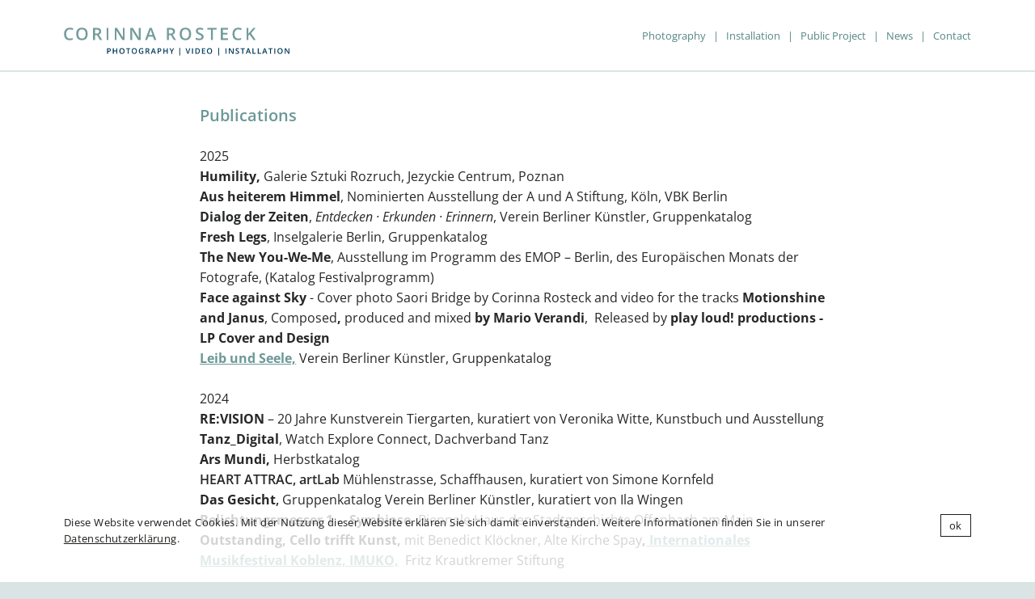

--- FILE ---
content_type: text/html; charset=utf-8
request_url: https://www.corinna-rosteck.de/information/publications/index.html?shownojs=true
body_size: 7281
content:
<!DOCTYPE html>
<!--[if lt IE 7]>      <html class="no-js lt-ie9 lt-ie8 lt-ie7" lang="de"> <![endif]-->
<!--[if IE 7]>         <html class="no-js lt-ie9 lt-ie8" lang="de"> <![endif]-->
<!--[if IE 8]>         <html class="no-js lt-ie9" lang="de"> <![endif]-->
<!--[if gt IE 8]><!--> <html class="no-js" lang="de"> <!--<![endif]-->
	<head>
<base href="https://www.corinna-rosteck.de/cms/">
		<meta http-equiv="X-UA-Compatible" content="IE=edge">
		<title>Corinna Rosteck &ndash; Publications</title>
		<meta name="viewport" content="width=device-width, initial-scale=1">
		<meta name="robots" content="index, follow">
		<meta name="description" content="">
		<meta name="keywords" content="publications">

		<link rel="stylesheet" href="include/webfonts.css">
		<link rel="stylesheet" href="include/normalize.min.css">
		<link rel="stylesheet" href="include/site-styles-6.css">

		<link rel="icon" type="image/png" href="/favicon-96x96.png" sizes="96x96" />
		<link rel="icon" type="image/svg+xml" href="/favicon.svg" />
		<link rel="shortcut icon" href="/favicon.ico" />
		<link rel="apple-touch-icon" sizes="180x180" href="/apple-touch-icon.png" />
		<meta name="apple-mobile-web-app-title" content="Corinna Rosteck" />
		<link rel="manifest" href="/site.webmanifest" />

		<script src="include/modernizr.custom.js"></script>

		<script>
		/* <![CDATA[ */

			document.cookie='resolution='+Math.max(screen.width,screen.height)+("devicePixelRatio" in window ? ","+devicePixelRatio : ",1")+'; path=/; Max-Age=2600000; SameSite=None; Secure';

			//set initial gallery height
			document.write("<style type=\"text/css\">.slidergallerywrapper{display:none}</style>");

		/* ]]> */
		</script>

		<!--[if lt IE 9]>
			<script src="include/html5shiv_printshiv.js"></script>
			<script src="include/respond.min.js"></script>
    	<![endif]-->

<meta name="generator" content="CMS CONTENIDO 4.10">
<meta http-equiv="Content-Type" content="text/html; charset=utf-8">
<meta name="author" content="">
</head>

<body>

	<div id="frame">

		<nav class="menu-closed">

			<div class="frame-inner">

				<div class="frame-inner-inner">

					<div class="frame-inner-inner-inner">

						<div class="menu-closed-inner-top"></div>

						<!--logo-->
						<div id="menu-closed-inner-left"><a href="https://www.corinna-rosteck.de/index.html"><img class="flexible" src="art/btn-logo-corinna-rosteck.png" alt="Corinna Rosteck &ndash Photography, Video, Installation"></a></div>

						<div id="menu-closed-inner-right"><a href="https://www.corinna-rosteck.de/information/publications/index.html?shownojs=true"><img class="flexible" src="art/btn-icon-menu-mobile.jpg" alt=""></a></div>

					</div>

				</div>

			</div>

		</nav>

		<nav class="menu-opened" style="display:block;opacity:1">

			<div class="frame-inner showtabletportrait">

				<div class="frame-inner-inner">

					<div class="frame-inner-inner-inner">

						<div class="menu-closed-inner-top">&nbsp;</div>

						<div class="head-spacer">

							<div class="head-spacer-inner"><img class="flexible" src="art/b-logo-fill.gif" alt=""></div>

						</div>

					</div>

				</div>

			</div>

			<div id="menu-opened-inner-wrapper">

				<div id="menu-opened-inner">

					<div class="menu-opened-inner-inner">

						<div class="menu-opened-inner-left hidetabletportrait">

							<div id="logo">

								<!--logo-->
								<a href="https://www.corinna-rosteck.de/index.html"><img class="flexible" src="art/btn-logo-corinna-rosteck.png" alt="Corinna Rosteck &ndash Photography, Video, Installation"></a>
							</div>

						</div>

						<div class="menu-opened-inner-right">

							<!--navigation-->
							  <ul class="mainmenu">
    <li><a class="jsmainmenu jsmainmenunosub" href="https://www.corinna-rosteck.de/photography/index.html" target="_self" onmouseover="window.status=' ';return true" onmouseout="window.status=' ';return true">Photography</a>    </li>
<li class="separator hidetabletportrait">|</li>
    <li><a class="jsmainmenu jsmainmenunosub" href="https://www.corinna-rosteck.de/installation/index.html" target="_self" onmouseover="window.status=' ';return true" onmouseout="window.status=' ';return true">Installation</a>    </li>
<li class="separator hidetabletportrait">|</li>
    <li><a class="jsmainmenu jsmainmenunosub" href="https://www.corinna-rosteck.de/public-project/index.html" target="_self" onmouseover="window.status=' ';return true" onmouseout="window.status=' ';return true">Public Project</a>    </li>
<li class="separator hidetabletportrait">|</li>
    <li><a class="jsmainmenu jsmainmenunosub" href="https://www.corinna-rosteck.de/news/index.html" target="_self" onmouseover="window.status=' ';return true" onmouseout="window.status=' ';return true">News</a>    </li>
<li class="separator hidetabletportrait">|</li>
    <li><a class="jsmainmenu jsmainmenunosub" href="https://www.corinna-rosteck.de/contact/index.html" target="_self" onmouseover="window.status=' ';return true" onmouseout="window.status=' ';return true">Contact</a>    </li>
  </ul>
<div class="menu-opened-mobile-menu-merged">
  <ul class="mainmenu">
    <li><a class="jsmainmenu" href="https://www.corinna-rosteck.de/vita/education/index.html" target="_self" onmouseover="window.status=' ';return true" onmouseout="window.status=' ';return true"><span class="menu-arrow-closed">Vita</span></a>  
<ul class="submenu">
    <li><a class="jssubmenu jssubmenunosub" href="https://www.corinna-rosteck.de/vita/education/index.html" target="_self" onmouseover="window.status=' ';return true" onmouseout="window.status=' ';return true">Education</a>    </li>
    <li><a class="jssubmenu jssubmenunosub" href="https://www.corinna-rosteck.de/vita/exhibitions/index.html" target="_self" onmouseover="window.status=' ';return true" onmouseout="window.status=' ';return true">Exhibitions</a>    </li>
    <li><a class="jssubmenu jssubmenunosub" href="https://www.corinna-rosteck.de/vita/collections/index.html" target="_self" onmouseover="window.status=' ';return true" onmouseout="window.status=' ';return true">Collections</a>    </li>
    <li><a class="jssubmenu jssubmenunosub" href="https://www.corinna-rosteck.de/vita/lectures/index.html" target="_self" onmouseover="window.status=' ';return true" onmouseout="window.status=' ';return true">Lectures</a>    </li>
  </ul>
    </li>
<li class="separator hidetabletportrait">|</li>
    <li class="hi"><a class="jsmainmenu jsmainmenuhi" href="https://www.corinna-rosteck.de/information/bibliography/index.html" target="_self" onmouseover="window.status=' ';return true" onmouseout="window.status=' ';return true"><span class="menu-arrow-opened-hi">Information</span></a>  
<ul class="submenu">
    <li><a class="jssubmenu jssubmenunosub" href="https://www.corinna-rosteck.de/information/bibliography/index.html" target="_self" onmouseover="window.status=' ';return true" onmouseout="window.status=' ';return true">Bibliography</a>    </li>
    <li><a class="jssubmenu jssubmenunosub" href="https://www.corinna-rosteck.de/information/catalogue/index.html" target="_self" onmouseover="window.status=' ';return true" onmouseout="window.status=' ';return true">Catalogue</a>    </li>
    <li class="submenunosubhi"><a class="jssubmenu jssubmenunosubhi" href="https://www.corinna-rosteck.de/information/publications/index.html" target="_self" onmouseover="window.status=' ';return true" onmouseout="window.status=' ';return true">Publications</a>
    </li>
    <li><a class="jssubmenu jssubmenunosub" href="https://www.corinna-rosteck.de/information/reviews/index.html" target="_self" onmouseover="window.status=' ';return true" onmouseout="window.status=' ';return true">Reviews</a>    </li>
  </ul>
    </li>
<li class="separator hidetabletportrait">|</li>
    <li><a class="jsmainmenu" href="https://www.corinna-rosteck.de/about/galleries/index.html" target="_self" onmouseover="window.status=' ';return true" onmouseout="window.status=' ';return true"><span class="menu-arrow-closed">About</span></a>  
<ul class="submenu">
    <li><a class="jssubmenu jssubmenunosub" href="https://www.corinna-rosteck.de/about/galleries/index.html" target="_self" onmouseover="window.status=' ';return true" onmouseout="window.status=' ';return true">Galleries</a>    </li>
    <li><a class="jssubmenu jssubmenunosub" href="https://www.corinna-rosteck.de/about/interviews-videos/index.html" target="_self" onmouseover="window.status=' ';return true" onmouseout="window.status=' ';return true">Interviews/Videos</a>    </li>
    <li><a class="jssubmenu jssubmenunosub" href="https://www.corinna-rosteck.de/about/references-cooperations/index.html" target="_self" onmouseover="window.status=' ';return true" onmouseout="window.status=' ';return true">References/Cooperations</a>    </li>
    <li><a class="jssubmenu jssubmenunosub" href="https://www.corinna-rosteck.de/about/statement/index.html" target="_self" onmouseover="window.status=' ';return true" onmouseout="window.status=' ';return true">Statement</a>    </li>
    <li><a class="jssubmenu jssubmenunosub" href="https://www.corinna-rosteck.de/about/vision/index.html" target="_self" onmouseover="window.status=' ';return true" onmouseout="window.status=' ';return true">Vision</a>    </li>
  </ul>
    </li>
<li class="separator hidetabletportrait">|</li>
    <li><a class="jsmainmenu jsmainmenunosub" href="https://www.corinna-rosteck.de/imprint/index.html" target="_self" onmouseover="window.status=' ';return true" onmouseout="window.status=' ';return true">Imprint</a>    </li>
<li class="separator hidetabletportrait">|</li>
    <li><a class="jsmainmenu jsmainmenunosub" href="https://www.corinna-rosteck.de/privacy-policy/index.html" target="_self" onmouseover="window.status=' ';return true" onmouseout="window.status=' ';return true">Privacy policy</a>    </li>
  </ul>
</div>


							<!--language selection-->
							<div class="lang-menu-wrapper">

								
							</div>

							<!--social media icons-->
							<div class="menu-opened-mobile-bottom">

								<div class="menu-opened-mobile-bottom-social-media-icons"><a href="https://www.facebook.com/Rosteck.Corinna" target="_blank"><img class="flexible" src="art/icons-social-media/btn-corinna-rosteck-facebook.png" alt="Corinna Rosteck bei facebook"></a></div>
<div class="menu-opened-mobile-bottom-social-media-icons"><a href="https://www.youtube.com/channel/UCm8qCxke2oSkowRKhoN_atg?view_as=subscriber" target="_blank"><img class="flexible" src="art/icons-social-media/btn-corinna-rosteck-youtube.png" alt="Corinna Rosteck bei youtube"></a></div>
<div class="menu-opened-mobile-bottom-social-media-icons"><a href="https://www.instagram.com/corosteck" target="_blank"><img class="flexible" src="art/icons-social-media/btn-corinna-rosteck-instagram.png" alt="Corinna Rosteck bei instagram"></a></div>
<div class="menu-opened-mobile-bottom-social-media-icons"><a href="https://vimeo.com/corinnarosteck" target="_blank"><img class="flexible" src="art/icons-social-media/btn-corinna-rosteck-vimeo.png" alt="Corinna Rosteck bei vimeo"></a></div>
<div class="menu-opened-mobile-bottom-social-media-icons"><a href="https://www.xing.com/profile/Corinna_Rosteck?sc_o=mxb_p" target="_blank"><img class="flexible" src="art/icons-social-media/btn-corinna-rosteck-xing.png" alt="Corinna Rosteck bei xing"></a></div>
<div class="menu-opened-mobile-bottom-social-media-icons"><a href="https://www.linkedin.com/in/corinnarosteck/" target="_blank"><img class="flexible" src="art/icons-social-media/btn-corinna-rosteck-linkedin.png" alt="Corinna Rosteck bei linkedin"></a></div>
<div class="menu-opened-mobile-bottom-social-media-icons"><a href="https://www.pinterest.de/corinna_rosteck/" target="_blank"><img class="flexible" src="art/icons-social-media/btn-corinna-rosteck-pinterest.png" alt="Corinna Rosteck bei pinterest"></a></div>

							</div>

						</div>

					</div>

				</div>

			</div>

		</nav>

		<main id="main">

			<div class="frame-inner">

				<div class="frame-inner-inner">

					<div class="frame-inner-inner-inner">

						<div class="menu-closed-inner-top">&nbsp;</div>

						<div class="head-spacer">

							<div class="head-spacer-inner"><img class="flexible" src="art/b-logo-fill.gif" alt=""></div>

						</div>

					</div>

				</div>

				<div class="frame-inner-inner">
<div class="frame-inner-inner-inner">
<div class="content-wrapper">
<div class="content">
<h1 class="font-semibold font-color-6b9897">Publications</h1>
<div class="content-copy"><p>2025<br><strong>Humility,</strong> Galerie Sztuki Rozruch, Jezyckie Centrum, Poznan<br><strong>Aus heiterem Himmel</strong>, Nominierten Ausstellung der A und A Stiftung, Köln, VBK Berlin<br><strong>Dialog der Zeiten</strong>, <em>Entdecken · Erkunden · Erinnern</em>, Verein Berliner Künstler, Gruppenkatalog<br><strong>Fresh Legs</strong>, Inselgalerie Berlin, Gruppenkatalog<br><span class="font-semibold"><strong>The New You-We-Me</strong><span style="font-family: 'Open Sans', sans-serif;">, Ausstellung im Programm des EMOP – Berlin, des Europäischen Monats der Fotografe, (Katalog Festivalprogramm) </span></span><strong><br>Face against Sky</strong> - Cover photo Saori Bridge by Corinna Rosteck and video for the tracks <strong>Motionshine and Janus</strong>, Composed<strong>,</strong> produced and mixed <strong>by Mario Verandi</strong>,  Released by <strong>play loud! productions - LP Cover and Design</strong><br><a href="https://www.corinna-rosteck.de/cms/upload/04_news/2025/leibseele-digital_Katalog_digital.pdf">Leib und Seele,</a> Verein Berliner Künstler, Gruppenkatalog<br><br>2024<br><strong>RE:VISION</strong> – 20 Jahre Kunstverein Tiergarten, kuratiert von Veronika Witte, <span>Kunstbuch und Ausstellung<br><strong>Tanz_Digital</strong>, Watch Explore Connect, Dachverband Tanz <br><strong>Ars Mundi,</strong> Herbstkatalog<br></span><span class="font-semibold">HEART ATTRAC, artLab </span>Mühlenstrasse, Schaffhausen, kuratiert von Simone Kornfeld<span class="font-semibold"><br><strong>Das Gesicht</strong>, </span><span>Gruppenkatalog Verein Berliner Künstler, kuratiert von Ila Wingen</span><br><strong>Belichtungsmesser 1 –  Symbiose,</strong> Biennale Haus der Stadtgeschichte Offenbach am Main<br><strong>Outstanding, Cello trifft Kunst, </strong>mit Benedict Klöckner, Alte Kirche Spay<strong>,<a href="https://www.internationales-musikfestival-koblenz.de/programm/?fbclid=IwAR1Qg61U5_ofzsMyxKC0yEc3Qm0Ji4MulzwIrXmE56EW9y3c_aAspVXWwzE"> Internationales Musikfestival Koblenz, IMUKO,</a></strong>  Fritz Krautkremer Stiftung<br><br>2023<br><span class="font-semibold"><span class="font-semibold"><strong>Irritation Maximal III</strong>- Katalog des Vereins Berliner Künstler und der Vebikus Kunsthalle</span></span><br><strong>Contemporaray Identities, International Art Magazine,</strong> Zoltan Somhegyi, Editors: Sarina Berti &amp; Elham Shafaei<br><strong>Lucent Shores, </strong>Cover art and Booklet Images features <strong>Mario Verandi´s electroacoustic music compositions</strong> produced between 2002 and 2017<br><span class="font-semibold">Out of The Blue,</span> digital art catalogue, <strong>Matia Art Gallery,</strong> Aegina, Greece<br><br>2022 <br><span class="font-semibold"><strong>Aktionale IV- Das Nackte Sein,</strong></span> Vergänglichkeit und Verletzlichkeit des menschlichen Daseins im Verein Berliner Künstler, ein alle vier Jahre stattfindendes Ausstellungsprojekt <a href="https://www.corinna-rosteck.de/cms/upload/04_news/2022/aktionale_katalog_final_digital.pdf">Katalog<br></a><a href="https://www.monopol-magazin.de/shows/perpetuum-wasser"><span class="font-semibold"><span class="font-semibold">In Perpetuum –</span></span> <strong>Wasser,</strong> <span style="text-decoration: underline;">Monopol Magazin für Kunst und Leben</span></a><br><strong>Irritation Preview I </strong><strong>- </strong> Der VBK präsentiert zusammen mit den Schweizer Gründerinnen der FATart 25 künstlerische Positionen im bilateralen Ausstellungsprojekt zwischen der Schweiz und Deutschland, <a href="https://www.corinna-rosteck.de/cms/upload/04_news/2022/Irritation-Katalog5.pdf">Katalog<br><strong>Stilte und Sadim</strong>, 12seitiges </a><a href="https://www.corinna-rosteck.de/cms/upload/downloads/06_information/publications/Corinna_Rosteck_Leporello.pdf">Leporello,</a> künstlerische Edition für die Doppelproduktion/Tanztheater von Kristel van Issum und Sahar Damoni mit dem Staatstheater Kassel, Tanz_Kassel im Theater im Fridericianum, TIF<br><br>2021<br><strong>Heim schwimmen</strong>, Deborah Levy, Covergestaltung, <a href="https://www.wagenbach.de/buecher/titel/1282-heim-schwimmen.html">Verlag Klaus Wagenbach<br></a><a href="https://nosbuesch-stucke.berlin/"><span class="font-semibold"><span class="font-semibold">Auktionskatalog Nosbüsch &amp; Stucke, 19. Kunstauktion Berlin</span></span></a><a href="https://nosbuesch-stucke.berlin/"><br></a><span class="font-semibold"><span class="font-semibold">4. Fat Art Fair, Internationale Messe Schaffhausen, Schweiz</span></span><a href="https://nosbuesch-stucke.berlin/"><span class="font-semibold"><span class="font-semibold"><br></span></span></a><span class="font-semibold"><span class="font-semibold">Fressen, </span></span>dokumentarischer Katalog zur Ausstellung,<span class="font-semibold"><span class="font-semibold"> Verein Berliner Künstler,<a href="https://www.corinna-rosteck.de/cms/upload/04_news/2021/Katalog_FRESSEN_web.pdf"> Katalog</a> </span></span><span class="font-semibold"><span class="font-semibold"></span></span><a href="https://nosbuesch-stucke.berlin/"><span class="font-semibold"><span class="font-semibold"><br></span></span></a><a href="https://www.arcguide.de/projekte/conference-center-mainbuilding-frankfurt-just-burgeff/#slider-intro-6"><span class="font-semibold"><span class="font-semibold">Arcguide plus, </span></span></a><span class="font-semibold"><span class="font-semibold">Conference Center Just Burgeff Architekten, Frankfurt am Mai</span></span><span class="font-semibold"><span class="font-semibold">n</span></span><span class="font-semibold"><span class="font-semibold"></span></span><span class="font-semibold"><span class="font-semibold"></span></span><a href="https://nosbuesch-stucke.berlin/"><span class="font-semibold"><span class="font-semibold"><br></span></span><br></a>2020<a href="https://nosbuesch-stucke.berlin/"><br></a><a href="https://just.burgeff.de/de/projects/conference-center-im-mainbuilding">Just Burgeff Architekten Conference Center</a></p>
<p><a href="https://www.corinna-rosteck.de/cms/upload/04_news/2020/DAF_Katalog__art2you2020_web.pdf"><strong>Discovery Art Fair</strong>,</a> Frankfurt am Main mit <strong><a href="https://www.art2you.de/index.php/kuenstler/corinna-rosteck">Art2You </a></strong><br><br>2019<br><strong>Kunst Trifft Gesundheit</strong>, Ausstellungskatalog der <br>nominierten Künstler*innen, <a href="https://www.aok.de/pk/fileadmin/user_upload/AOK-Nordost/05-Content-PDF/aok-kunstkatalog-2019.pdf">AOK Nordost Kunstpreis</a><br><strong>Kunst für Bildung</strong>, Kunstauktion Königin-Luise-Stiftung, Berlin<br><span class="font-semibold">Düsseldorfer Photo Weekend</span><em>,</em> Galerie Lausberg<br><br>2018<br><span class="font-semibold">Katalog zur 8. Benefizauktion</span> Stiftung Telefonseelsorge<em class="font-semibold"><span class="font-semibold"><br> </span></em>Berlinische Galerie und Galerie Mianki, Berlin, <br><strong>111. Photoauktion der Galerie Bassenge</strong><br><span class="font-semibold">Riven In Time</span>, <a href="https://www.corinna-rosteck.de/cms/upload/downloads/06_information/catalogue/2018/Corinna_Rosteck_Riven_In_Time_katalogfinal_web.pdf">Einzelausstellungskatalog </a><br>Galerie Karin Melchior, Kassel und Galerie Lausberg, Düsseldorf<br><strong>ART Kreuzberg,</strong> Offene Ateliers und Ausstellungen<a href="fileadmin/pdf/CR_Riven_In_Time_Innenseiten_07.pdf" title="Initiates file download"><br></a><br>2017<br><strong>Kunst für Bildung<em class="font-semibold">, </em>Kunstauktion</strong> Königin-Luise-Stiftung, Berlin</p>
<p><span class="font-semibold">Natur-Mensch</span>, St. Andreasberg, <a href="https://www.nationalpark-harz.de/de/kunstkultur/kunst-natur-mensch/natur-mensch-bildergalerie_2017/#gallery-51" target="_blank"><span class="font-semibold">Kunstpreis Nominierung<br></span></a>23. Kunstausstellung National Park Harz<br><strong>Tanz Wissen</strong>, HZT, Berlin, mit PD Dr Sabine Huschka, <a href="https://www.tanz-wissen.de/forschung/dfg-projekt-transgressionen/vortraege">Forschungsprojekt 'Transgressionen'</a><br> <br>2016<br><a href="https://www.amazon.de/Kleine-H%C3%A4user-unter-100-Quadratmeter/dp/3421039658/ref=sr_1_1?ie=UTF8&amp;qid=1535462454&amp;sr=8-1&amp;keywords=drexel+thomas" target="_blank"><span class="font-semibold"><strong>Kleine-Häuser-unter-100-Quadratmeter</strong>, </span></a>Th. Drexel <br><strong><a href="https://www.corinna-rosteck.de/cms/upload/downloads/06_information/publications/MobilesWohnenzuWasser_Drexel_U.pdf">Mobiles Wohnen zu Wasser</a></strong><br><span class="font-semibold">Sailing Journal</span>, Ausgabe 67, Meeresleuchten Verlag<br><br>2015<br><strong>5 Jahre Edition Galerie Edition Camos</strong><br> <br>2013<br><span class="font-semibold">Tanz und Tod,</span> <a href="http://www.sepulkralmuseum.de/de/ausstellungen/ausstellungsarchiv/tanz_tod_bildergalerie.html" target="_blank" title="Öffnet externen Link in neuem Fenster">Sepukralmuseum Kassel<br></a><span class="font-semibold">Bardo,</span> <a href="http://edcamos.de/galerie/photographie/corinna-rosteck/" target="_blank" title="Öffnet externen Link in neuem Fenster">Edition Camos</a>, München<br><strong><span class="font-semibold">Im Lauf der Zei</span>t,</strong> <a href="http://www.photography-now.com/exhibition/92934" target="_blank" title="Öffnet externen Link in neuem Fenster">Wiesbadener Fototage<br></a><span class="font-semibold">Kunst für Bildung</span>,<a href="http://www.photography-now.com/exhibition/92934" target="_blank" title="Öffnet externen Link in neuem Fenster"> </a>Kunstauktion Königin-Luise-Stiftung, Berlin<br> <br>2012<br><span class="font-semibold">Hydrocephalus</span>, <strong><span class="font-semibold">ArtScienceIndustry</span>,</strong> Katalog der <br>Preisträger und Finalisten, Miethke Gmbh, Potsdam<br>Ausstellung im Kunstverein Kunsthaus Potsdam<br><br>2011<br><span class="font-semibold">Hr2 online, Hauptsache Kultur,</span> Videoinstallation, Fernsehbeitrag<br><span class="font-semibold">Seh(n)sucht</span>, Galerie Jörg Heitsch, Katalog zur Einzelausstellung<br><span class="font-semibold">Wagnis Fotografie</span>, Wiesbadener Fototage <br> <br>2010<br><span class="font-semibold">10 years </span><strong>of Bait Muzna Gallery</strong>, Katalog, Art Dubai <br><span class="font-semibold">BeRuf Künstlerin,</span> ein Paradigmenwechsel, Frauenmuseum Bonn <br>und Kunsthalle Brennabor, Brandenburg an der Havel, Galerie<br>Futura/alpha nova Kulturwerkstatt Galerie, Berlin<br><strong>Der Architekt,</strong> Energie und Bestand<span class="font-semibold">, </span><strong>Nicolai-Atelier-Rundgang,</strong> 04/2010<br> <br>2009<br><span class="font-semibold">Beyond,</span> Einzelpräsentation auf der Art Abu Dhabi, Bait Muzna Gallery<br><span class="font-semibold">ART Vilnius</span><strong>,</strong> Galerie Arpromotion, Katalog zur Messe<br><span class="font-semibold">Abu Dhabi Art</span><span class="font-semibold">, </span>Culture &amp; Heritage, Katalog zur Messe<br> <br>2008<br><span class="font-semibold">Energy,</span> Ausstellungskatalog, Zeche Zollverein – Kommunale Galerie <br>am Hohenzollerndamm, Berlin <br> <br>2007<br><span class="font-semibold">Halensee –  Aqua Alta  – Seh(n)sucht,</span> Broschüre zur Ausstellung <br>Motion, Galerie Jörg Heitsch, München<br><span class="font-semibold">Turbulences</span>, Broschüre zur Ausstellung Sehnsucht<br><span class="font-semibold">Lieblingsbilder,</span> Katalog des Kunstvereins Hochheim <br> <br>2006<br><span class="font-semibold">Bassenge</span>, Auktionskatalog Berlin<br><span class="font-semibold">Halensee,</span> Broschüre zur Ausstellung Halensee, Galerie Mönch, Berlin<br><br>2005<br><span class="font-semibold">Mainz Biennale</span>, DVD-Videodokumentation<br><span class="font-semibold"><span class="font-semibold"><strong>Circular</strong></span></span><span class="font-semibold">, </span>Kunst-am-Bau-Installation<strong>, </strong><span class="font-semibold"></span><span class="font-semibold">B.Braun AG</span>, Melsungen<br> <br>2004<br><span class="font-semibold">Residences</span>, Wohnungsbaugenossenschaft Neues Berlin<br><span class="font-semibold">Painting in Dialogue with other media</span>, Contemporary Art <br>from Germany<strong>, </strong>Europäische Zentralbank, ECB, Frankfurt am Main</p>
<p>2003, Fotopreis, Katalog Düsseldorf</p>
<p><span class="font-semibold">EON Art Collection, </span>Katalog der Sammlung</p>
<br>2002<br><span class="font-semibold">encon AG</span>, Berlin, Broschüre<br><span class="font-semibold">eon AG</span>, Kunstsammlung, Katalog<br><span class="font-semibold">Saar Ferngas-Förderpreis</span>, Katalog, Museum Ludwigshafen <br> <br>2001<br><span class="font-semibold">Accenture GmbH</span>, Hamburg, Broschüre<br><span class="font-semibold"><br>Sogesehen</span>, Die Stadt zwischen den Spiegeln, Katalog Kunstallianz, Berlin<br>in Zusammenarbeit  mit <span class="font-semibold">(T)Räume, </span>Holzhausenschlösschen, Frankfurt a. M. <br>(Doppelausstellung)<br> <br>2000<br><span class="font-semibold">Residences</span>, Ausstellungstext von Michaela Nolte <br> <br>1999<br><span class="font-semibold">Brides even</span>, ARD/SAT1, Videodokumentation, art forum Berlin<br><span class="font-semibold">Back&amp;forth</span>, eDIT'99, Frankfurt a. M., FOCUS Magazin<br><span class="font-semibold">Exchange places</span>, Einführungstext von Jens Rosteck <br> <br>1997<br><span class="font-semibold">Standby</span>, Galerie im Stellwerk, Kassel, Videodokumentation <br><strong>Die Häfen der Levante<a href="https://www.corinna-rosteck.de/cms/upload/downloads/06_information/bibliography/1999/bib_1999_exchange-places.pdf" target="_blank">, </a>Amin Maalouf,</strong> Covergestaltung für <strong>Suhrkamp<a href="https://www.corinna-rosteck.de/cms/upload/downloads/06_information/bibliography/1999/bib_1999_exchange-places.pdf" target="_blank"><br></a></strong><strong>Unter Nachbarn, Unda Hörner,</strong> Covergestaltung für Suhrkamp Verlag<br> <br>1996<br><span class="font-semibold">Double Jeu</span>, Goethe Institut, Galerie Condé, Paris, Broschüre <br><br>1994<br><span class="font-semibold">Geschwisterliebe/Geschwistermythos</span>, TV-Produktion für ARTE</div>
</div>
</div>
</div>
</div>
				
			</div>

		</main>

	</div>

	<footer class="footer">

		<div class="footer-inner">
<div class="frame-inner">
<div class="frame-inner-inner">
<div class="frame-inner-inner-inner">
<div class="footer-inner-left">
  <ul class="mainmenu">
    <li><a class="jsmainmenu" href="https://www.corinna-rosteck.de/vita/education/index.html" target="_self" onmouseover="window.status=' ';return true" onmouseout="window.status=' ';return true"><span class="menu-arrow-closed">Vita</span></a>  
<ul class="submenu">
    <li><a class="jssubmenu jssubmenunosub" href="https://www.corinna-rosteck.de/vita/education/index.html" target="_self" onmouseover="window.status=' ';return true" onmouseout="window.status=' ';return true">Education</a>    </li>
    <li><a class="jssubmenu jssubmenunosub" href="https://www.corinna-rosteck.de/vita/exhibitions/index.html" target="_self" onmouseover="window.status=' ';return true" onmouseout="window.status=' ';return true">Exhibitions</a>    </li>
    <li><a class="jssubmenu jssubmenunosub" href="https://www.corinna-rosteck.de/vita/collections/index.html" target="_self" onmouseover="window.status=' ';return true" onmouseout="window.status=' ';return true">Collections</a>    </li>
    <li><a class="jssubmenu jssubmenunosub" href="https://www.corinna-rosteck.de/vita/lectures/index.html" target="_self" onmouseover="window.status=' ';return true" onmouseout="window.status=' ';return true">Lectures</a>    </li>
  </ul>
    </li>
<li class="separator hidetabletportrait">|</li>
    <li class="hi"><a class="jsmainmenu jsmainmenuhi" href="https://www.corinna-rosteck.de/information/bibliography/index.html" target="_self" onmouseover="window.status=' ';return true" onmouseout="window.status=' ';return true"><span class="menu-arrow-opened-hi">Information</span></a>  
<ul class="submenu">
    <li><a class="jssubmenu jssubmenunosub" href="https://www.corinna-rosteck.de/information/bibliography/index.html" target="_self" onmouseover="window.status=' ';return true" onmouseout="window.status=' ';return true">Bibliography</a>    </li>
    <li><a class="jssubmenu jssubmenunosub" href="https://www.corinna-rosteck.de/information/catalogue/index.html" target="_self" onmouseover="window.status=' ';return true" onmouseout="window.status=' ';return true">Catalogue</a>    </li>
    <li class="submenunosubhi"><a class="jssubmenu jssubmenunosubhi" href="https://www.corinna-rosteck.de/information/publications/index.html" target="_self" onmouseover="window.status=' ';return true" onmouseout="window.status=' ';return true">Publications</a>
    </li>
    <li><a class="jssubmenu jssubmenunosub" href="https://www.corinna-rosteck.de/information/reviews/index.html" target="_self" onmouseover="window.status=' ';return true" onmouseout="window.status=' ';return true">Reviews</a>    </li>
  </ul>
    </li>
<li class="separator hidetabletportrait">|</li>
    <li><a class="jsmainmenu" href="https://www.corinna-rosteck.de/about/galleries/index.html" target="_self" onmouseover="window.status=' ';return true" onmouseout="window.status=' ';return true"><span class="menu-arrow-closed">About</span></a>  
<ul class="submenu">
    <li><a class="jssubmenu jssubmenunosub" href="https://www.corinna-rosteck.de/about/galleries/index.html" target="_self" onmouseover="window.status=' ';return true" onmouseout="window.status=' ';return true">Galleries</a>    </li>
    <li><a class="jssubmenu jssubmenunosub" href="https://www.corinna-rosteck.de/about/interviews-videos/index.html" target="_self" onmouseover="window.status=' ';return true" onmouseout="window.status=' ';return true">Interviews/Videos</a>    </li>
    <li><a class="jssubmenu jssubmenunosub" href="https://www.corinna-rosteck.de/about/references-cooperations/index.html" target="_self" onmouseover="window.status=' ';return true" onmouseout="window.status=' ';return true">References/Cooperations</a>    </li>
    <li><a class="jssubmenu jssubmenunosub" href="https://www.corinna-rosteck.de/about/statement/index.html" target="_self" onmouseover="window.status=' ';return true" onmouseout="window.status=' ';return true">Statement</a>    </li>
    <li><a class="jssubmenu jssubmenunosub" href="https://www.corinna-rosteck.de/about/vision/index.html" target="_self" onmouseover="window.status=' ';return true" onmouseout="window.status=' ';return true">Vision</a>    </li>
  </ul>
    </li>
<li class="separator hidetabletportrait">|</li>
    <li><a class="jsmainmenu jsmainmenunosub" href="https://www.corinna-rosteck.de/imprint/index.html" target="_self" onmouseover="window.status=' ';return true" onmouseout="window.status=' ';return true">Imprint</a>    </li>
<li class="separator hidetabletportrait">|</li>
    <li><a class="jsmainmenu jsmainmenunosub" href="https://www.corinna-rosteck.de/privacy-policy/index.html" target="_self" onmouseover="window.status=' ';return true" onmouseout="window.status=' ';return true">Privacy policy</a>    </li>
  </ul>
</div>
<div class="footer-inner-right">
<div class="footer-inner-right-social-media-icons"><a href="https://www.facebook.com/Rosteck.Corinna" target="_blank"><img class="flexible" src="art/icons-social-media/btn-corinna-rosteck-facebook.png" alt="Corinna Rosteck bei facebook"></a></div>
<div class="footer-inner-right-social-media-icons"><a href="https://www.youtube.com/channel/UCm8qCxke2oSkowRKhoN_atg?view_as=subscriber" target="_blank"><img class="flexible" src="art/icons-social-media/btn-corinna-rosteck-youtube.png" alt="Corinna Rosteck bei youtube"></a></div>
<div class="footer-inner-right-social-media-icons"><a href="https://www.instagram.com/corosteck" target="_blank"><img class="flexible" src="art/icons-social-media/btn-corinna-rosteck-instagram.png" alt="Corinna Rosteck bei instagram"></a></div>
<div class="footer-inner-right-social-media-icons"><a href="https://vimeo.com/corinnarosteck" target="_blank"><img class="flexible" src="art/icons-social-media/btn-corinna-rosteck-vimeo.png" alt="Corinna Rosteck bei vimeo"></a></div>
<div class="footer-inner-right-social-media-icons"><a href="https://www.xing.com/profile/Corinna_Rosteck?sc_o=mxb_p" target="_blank"><img class="flexible" src="art/icons-social-media/btn-corinna-rosteck-xing.png" alt="Corinna Rosteck bei xing"></a></div>
<div class="footer-inner-right-social-media-icons"><a href="https://www.linkedin.com/in/corinnarosteck/" target="_blank"><img class="flexible" src="art/icons-social-media/btn-corinna-rosteck-linkedin.png" alt="Corinna Rosteck bei linkedin"></a></div>
<div class="footer-inner-right-social-media-icons"><a href="https://www.pinterest.de/corinna_rosteck/" target="_blank"><img class="flexible" src="art/icons-social-media/btn-corinna-rosteck-pinterest.png" alt="Corinna Rosteck bei pinterest"></a></div>
<div class="footer-inner-right-back-to-top"><a href="https://www.corinna-rosteck.de/information/publications/publications.html#frame" target="_self"><img class="flexible" src="art/btn-arrow-top.png" alt="nach oben"></a></div>
</div>
</div>
</div>
</div>
</div>

	</footer>

<!--create film overlay-->

<!--Contenido Synchronisierung-->
<script>
/* <![CDATA[ */
/*synchronize with Contenido*/
var backendEdit = false;
var siteIDCat = 19;
var cookieDirectiveText = 'Diese Website verwendet Cookies. Mit der Nutzung dieser Website erklären Sie sich damit einverstanden. Weitere Informationen finden Sie in unserer <a href="/cms/front_content.php?idcat=28" taget="_self">Datenschutzerklärung</a>.';
/* ]]> */
</script>

<script src="include/jquery-3.3.1.min.js"></script>
<script src="include/jquery.scrollTo.min.js"></script>
<script src="include/jquery.animate-enhanced.min.js"></script>
<script src="include/jquery.touchSwipe.min.js"></script>
<script src="include/jquery.bxslider.min.js"></script>
<script src="include/jquery.cookie.js"></script>
<script src="include/jquery.cookiecuttr.js"></script>
<script src="include/scripts-32.js"></script>

</body>
</html>



--- FILE ---
content_type: text/css
request_url: https://www.corinna-rosteck.de/cms/include/webfonts.css
body_size: 274
content:
/* open-sans-regular - latin */
@font-face {
  font-family: 'Open Sans';
  font-style: normal;
  font-weight: 400;
  src: url('webfonts/open-sans-v34-latin-regular.eot'); /* IE9 Compat Modes */
  src: local(''),
       url('webfonts/open-sans-v34-latin-regular.eot?#iefix') format('embedded-opentype'), /* IE6-IE8 */
       url('webfonts/open-sans-v34-latin-regular.woff2') format('woff2'), /* Super Modern Browsers */
       url('webfonts/open-sans-v34-latin-regular.woff') format('woff'), /* Modern Browsers */
       url('webfonts/open-sans-v34-latin-regular.ttf') format('truetype'), /* Safari, Android, iOS */
       url('webfonts/open-sans-v34-latin-regular.svg#OpenSans') format('svg'); /* Legacy iOS */
}
/* open-sans-600 - latin */
@font-face {
  font-family: 'Open Sans Medium';
  font-style: normal;
  font-weight: 600;
  src: url('webfonts/open-sans-v34-latin-600.eot'); /* IE9 Compat Modes */
  src: local(''),
       url('webfonts/open-sans-v34-latin-600.eot?#iefix') format('embedded-opentype'), /* IE6-IE8 */
       url('webfonts/open-sans-v34-latin-600.woff2') format('woff2'), /* Super Modern Browsers */
       url('webfonts/open-sans-v34-latin-600.woff') format('woff'), /* Modern Browsers */
       url('webfonts/open-sans-v34-latin-600.ttf') format('truetype'), /* Safari, Android, iOS */
       url('webfonts/open-sans-v34-latin-600.svg#OpenSans') format('svg'); /* Legacy iOS */
}
/* open-sans-700 - latin */
@font-face {
  font-family: 'Open Sans Semibold';
  font-style: normal;
  font-weight: 700;
  src: url('webfonts/open-sans-v34-latin-700.eot'); /* IE9 Compat Modes */
  src: local(''),
       url('webfonts/open-sans-v34-latin-700.eot?#iefix') format('embedded-opentype'), /* IE6-IE8 */
       url('webfonts/open-sans-v34-latin-700.woff2') format('woff2'), /* Super Modern Browsers */
       url('webfonts/open-sans-v34-latin-700.woff') format('woff'), /* Modern Browsers */
       url('webfonts/open-sans-v34-latin-700.ttf') format('truetype'), /* Safari, Android, iOS */
       url('webfonts/open-sans-v34-latin-700.svg#OpenSans') format('svg'); /* Legacy iOS */
}
/* open-sans-italic - latin */
@font-face {
  font-family: 'Open Sans';
  font-style: italic;
  font-weight: 400;
  src: url('webfonts/open-sans-v34-latin-italic.eot'); /* IE9 Compat Modes */
  src: local(''),
       url('webfonts/open-sans-v34-latin-italic.eot?#iefix') format('embedded-opentype'), /* IE6-IE8 */
       url('webfonts/open-sans-v34-latin-italic.woff2') format('woff2'), /* Super Modern Browsers */
       url('webfonts/open-sans-v34-latin-italic.woff') format('woff'), /* Modern Browsers */
       url('webfonts/open-sans-v34-latin-italic.ttf') format('truetype'), /* Safari, Android, iOS */
       url('webfonts/open-sans-v34-latin-italic.svg#OpenSans') format('svg'); /* Legacy iOS */
}
/* open-sans-600italic - latin */
@font-face {
  font-family: 'Open Sans';
  font-style: italic;
  font-weight: 600;
  src: url('webfonts/open-sans-v34-latin-600italic.eot'); /* IE9 Compat Modes */
  src: local(''),
       url('webfonts/open-sans-v34-latin-600italic.eot?#iefix') format('embedded-opentype'), /* IE6-IE8 */
       url('webfonts/open-sans-v34-latin-600italic.woff2') format('woff2'), /* Super Modern Browsers */
       url('webfonts/open-sans-v34-latin-600italic.woff') format('woff'), /* Modern Browsers */
       url('webfonts/open-sans-v34-latin-600italic.ttf') format('truetype'), /* Safari, Android, iOS */
       url('webfonts/open-sans-v34-latin-600italic.svg#OpenSans') format('svg'); /* Legacy iOS */
}
/* open-sans-700italic - latin */
@font-face {
  font-family: 'Open Sans';
  font-style: italic;
  font-weight: 700;
  src: url('webfonts/open-sans-v34-latin-700italic.eot'); /* IE9 Compat Modes */
  src: local(''),
       url('webfonts/open-sans-v34-latin-700italic.eot?#iefix') format('embedded-opentype'), /* IE6-IE8 */
       url('webfonts/open-sans-v34-latin-700italic.woff2') format('woff2'), /* Super Modern Browsers */
       url('webfonts/open-sans-v34-latin-700italic.woff') format('woff'), /* Modern Browsers */
       url('webfonts/open-sans-v34-latin-700italic.ttf') format('truetype'), /* Safari, Android, iOS */
       url('webfonts/open-sans-v34-latin-700italic.svg#OpenSans') format('svg'); /* Legacy iOS */
}

--- FILE ---
content_type: text/css
request_url: https://www.corinna-rosteck.de/cms/include/site-styles-6.css
body_size: 8837
content:
/*! HTML5 Boilerplate v4.3.0 | MIT License | http://h5bp.com/ */

/*
 * What follows is the result of much research on cross-browser styling.
 * Credit left inline and big thanks to Nicolas Gallagher, Jonathan Neal,
 * Kroc Camen, and the H5BP dev community and team.
 */

/* ==========================================================================
   Base styles: opinionated defaults
   ========================================================================== */

html,
button,
input,
select,
textarea {
    color: #222;
}

html {
    font-size: 1em;
    line-height: 1.4;
}

/*
 * Remove text-shadow in selection highlight: h5bp.com/i
 * These selection rule sets have to be separate.
 * Customize the background color to match your design.
 */

::-moz-selection {
    background: #b3d4fc;
    text-shadow: none;
}

::selection {
    background: #b3d4fc;
    text-shadow: none;
}

/*
 * A better looking default horizontal rule
 */

hr {
    display: block;
    height: 1px;
    border: 0;
    border-top: 1px solid #ccc;
    margin: 1em 0;
    padding: 0;
}

/*
 * Remove the gap between images, videos, audio and canvas and the bottom of
 * their containers: h5bp.com/i/440
 */

audio,
canvas,
img,
video {
    vertical-align: middle;
}

/*
 * Remove default fieldset styles.
 */

fieldset {
    border: 0;
    margin: 0;
    padding: 0;
}

/*
 * Allow only vertical resizing of textareas.
 */

textarea {
    resize: vertical;
}

/* ==========================================================================
   Browse Happy prompt
   ========================================================================== */

.browsehappy {
    margin: 0.2em 0;
    background: #ccc;
    color: #000;
    padding: 0.2em 0;
}

/* ==========================================================================
   Author's custom styles
   ========================================================================== */

body
{
	background-color: #dae4e4;
	color: #262727;
	font-family: "Open Sans", sans-serif;
	font-size: 16px; 	/*16px*/
	line-height: 25px;	/*25px*/
	-webkit-font-smoothing: antialiased;
	-moz-osx-font-smoothing: grayscale;
	-webkit-tap-highlight-color: rgba(0, 0, 0, 0);
}

html .home, body .home
{
	overflow: hidden;
}

a, a:link, a:hover, a:active
{
	color: #6b9897;
	font-family: "Open Sans Semibold", sans-serif;
	font-size: 16px; 	/*16px*/
	line-height: 25px;		/*25px*/
	outline: 0;
	text-decoration: none;
}

/*master*/
.content a, .content a:link,
.content a:hover, .content a:active
{
	color: #6b9897;
	font-family: "Open Sans Semibold", sans-serif;
	font-size: 16px; 	/*16px*/
	line-height: 25px;		/*25px*/
	outline: 0;
	text-decoration: underline;
}

/*projects*/
.project-detail-content-menu-wrapper a,
.project-detail-content-menu-wrapper a:link,
.project-detail-content-menu-wrapper a:hover,
.project-detail-content-menu-wrapper a:active
{
	color: #6b9897;
	font-family: "Open Sans", sans-serif;
	font-size: 16px; 	/*16px*/
	line-height: 25px;		/*25px*/
	outline: 0;
	text-decoration: none;
}


/*hide 'image alt' link*/
.project-overview-wrapper a, .project-overview-wrapper a:link,
.project-overview-wrapper a:hover, .project-overview-wrapper a:active
{
	color: #ffffff;
	text-decoration: none;
}

.fontsize12regular15 a, .fontsize12regular15 a:link,
.fontsize12regular15 a:hover, .fontsize12regular15 a:active
{
	font-size: 12px; 		/*12px*/
	line-height: 15px;		/*15px*/
	outline: 0;
	text-decoration: none;
}

.fontsize12regular18 a, .fontsize12regular18 a:link,
.fontsize12regular18 a:hover, .fontsize12regular18 a:active
{
	font-size: 12px; 		/*12px*/
	line-height: 18px;		/*18px*/
	outline: 0;
	text-decoration: none;
}

/*news*/
.fontsize12regular20 a, .fontsize12regular20 a:link,
.fontsize12regular20 a:hover, .fontsize12regular20 a:active
{
	font-size: 12px; 		/*14px*/
	line-height: 20px;		/*20px*/
	outline: 0;
	text-decoration: none;
}

/*news*/
.fontsize14regular20 a, .fontsize14regular20 a:link,
.fontsize14regular20 a:hover, .fontsize14regular20 a:active
{
	color: #4e7878;
	font-size: 14px; 		/*14px*/
	font-family: "Open Sans Semibold", Arial, Verdana, sans-serif;
	line-height: 20px;		/*20px*/
	outline: 0;
	text-decoration: underline;
}

.fontsize14regular21 a, .fontsize14regular21 a:link,
.fontsize14regular21 a:hover, .fontsize14regular21 a:active
{
	font-size: 14px; 		/*14px*/
	line-height: 21px;		/*21px*/
	outline: 0;
	text-decoration: none;
}

/*news*/
.fontsize16regular25 a, .fontsize16regular25 a:link,
.fontsize16regular25 a:hover, .fontsize16regular25 a:active
{
	color: #4e7878;
	font-size: 16px; 		/*16px*/
	font-family: "Open Sans Semibold", Arial, Verdana, sans-serif;
	line-height: 25px;		/*25px*/
	outline: 0;
	text-decoration: underline;
}

.fontsize18regular24 a, .fontsize18regular24 a:link,
.fontsize18regular24 a:hover, .fontsize18regular24 a:active
{
	font-size: 18px; 		/*18px*/
	line-height: 24px;		/*24px*/
	outline: 0;
	text-decoration: none;
}

/*news*/
.news-cell-big h2.news-headline a,
.news-cell-big h2.news-headline a:link,
.news-cell-big h2.news-headline a:hover,
.news-cell-big h2.news-headline a:active
{
	color: #4e7878;
	font-size: 20px; 		/*20px*/
	line-height: 28px;		/*28px*/
	outline: 0;
	text-decoration: underline;
}

/*news*/
h2.news-headline a,
h2.news-headline a:link,
h2.news-headline a:hover,
h2.news-headline a:active
{
	color: #4e7878;
	font-size: 18px; 		/*18px*/
	line-height: 24px;		/*24px*/
	outline: 0;
	text-decoration: underline;
}



#frame
{
	background-color: #ffffff;
	float: left;
	width: 100%;
}

.frame-inner
{
	margin: 0px auto;
	max-width: 1250px;
	width: 96%;
}

.frame-inner-inner
{
	margin: 0px auto;
	width: 94.555555%;
}

.frame-inner-inner-inner
{
	margin: 0px auto;
	width: 96.6%;
}

#head
{
	float: left;
	width: 100%;
}

#main
{
	float: left;
	width: 100%;
}


.fontsize12regular15
{
	font-size: 12px; 		/*12px*/
	line-height: 15px;		/*15px*/
}

.fontsize12regular18
{
	font-size: 12px; 		/*12px*/
	line-height: 18px;		/*18px*/
}

.font-color-6b9897
{
	color: #6b9897;
}

.font-color-green 
{
	color: #578686;;
}


/*news*/
.fontsize12regular20
{
	font-size: 12px; 		/*12px*/
	line-height: 20px;		/*20px*/
}

/*news*/
.fontsize14regular20
{
	font-size: 14px; 		/*14px*/
	line-height: 20px;		/*20px*/
}

.fontsize14regular21
{
	font-size: 14px; 		/*14px*/
	line-height: 21px;		/*21px*/
}

/*news*/
/*imported to contenido*/
.news-headline
{
	font-family: "Open Sans Semibold", Arial, Verdana, sans-serif;
	font-size: 18px; 		/*18px*/
	line-height: 24px;		/*24px*/
}

/*news*/
.fontsize16regular25
{
	font-size: 16px; 		/*16px*/
	line-height: 25px;		/*25px*/
}

.fontsize18regular24
{
	font-size: 18px; 		/*18px*/
	line-height: 24px;		/*24px*/
}

.fontsize18regular25
{
	font-size: 18px; 		/*18px*/
	line-height: 25px;		/*25px*/
}

/*news*/
/*imported to contenido*/
.news-headline
{
	font-family: "Open Sans Semibold", Arial, Verdana, sans-serif;
	font-size: 20px; 		/*20px*/
	line-height: 28px;		/*28px*/
}

/*statement*/
.fontsize13regular25
{
	font-size: 13px; 		/*13px*/
	line-height: 25px;		/*25px*/
}

.fontcolor-040404,
.fontcolor-040404 a
{
	color: #040404;
}

.fontcolor-4e7878,
.fontcolor-4e7878 a
{
	color: #4e7878;
}

.fontcolor-4a7171,
.fontcolor-4a7171 a
{
	color: #4a7171;
}

.font-regular
{
	font-weight: 400 !important;
}

.font-semibold
{
	font-family: "Open Sans Medium", Arial, Verdana, sans-serif;
}

.no-underline a
{
	text-decoration: none !important;
}

h1
{
	font-size: 20px; 		/*20px*/
	font-weight: 400;
	line-height: 25px;		/*25px*/
	margin: 0;
	padding: 0;
}


h2
{
	font-size: 18px; 		/*18px*/
	line-height: 24px;		/*24px*/
	margin: 0;
	padding: 0;
}

/*news*/
.news-cell-big h2.news-headline
{
	font-size: 20px; 		/*20px*/
	line-height: 28px;		/*28px*/
	margin: 0;
	padding: 0;
}

/*news*/
h2.news-headline
{
	font-size: 18px; 		/*18px*/
	line-height: 24px;		/*24px*/
	margin: 0;
	padding: 0;
}

em, i
{
	font-family: "Open Sans", sans-serif;
}

.font-semibold em, 
.font-semibold i,
em .font-semibold, 
i .font-semibold
{
	font-family: "Open Sans Medium", Arial, Verdana, sans-serif;
	font-style: italic;
	
}

.showsmart, .showtabletportrait, .showsmartinline
{
	display: none;
}

.hidesmart, .hidetabletportrait
{
	display: block;
}

.no-padding
{
	padding: 0 !important;
}

.no-margin
{
	margin: 0 !important;
}

.flexible
{
	color: #ffffff;
	height: auto !important;
	max-width: 100% !important;
	-ms-interpolation-mode: bicubic;
	display: block;
	outline: 0;
	width: 100%
}

.width100
{

}

.no-js .width100
{
	width: 100%;
}


/* ==========================================================================
   Superslide
   ========================================================================== */

.loading-container
{
   	position: absolute;
	left: 50%;
  	top: 50%;
  	z-index: 10;
}

.loading-container-inner
{
	background: url(../art/ajax-loader.gif) transparent no-repeat center center;
	height: 32px;
  	left: -16px;
  	position: absolute;
  	top: -16px;
  	width: 32px;
}

.no-js .loading-container
{
	display: none;
}

/*backend*/
.slider-wrapper-edit
{
	float: left;
	margin: 20px 0px 0px 0px;
	width: 100%;
}

.slider-wrapper
{
	background-color: #ffffff;
	height: 100%;
	position: relative;
}

#slides
{
	opacity: 0;
 	position: relative;
}

.no-js #slides
{
	opacity: 1;
 	position: relative;
}

#slides
{
 	position: relative;
}

#slides .slides-container
{
  	display: none;
}

.no-js #slides .slides-container
{
  	display: block;
}

#slides .scrollable
{
  	*zoom: 1;
  	position: relative;
  	top: 0;
  	left: 0;
  	overflow-y: auto;
  	-webkit-overflow-scrolling: touch;
  	height: 100%;
}

#slides .scrollable:after
{
  	content: "";
  	display: table;
  	clear: both;
}

.slides-navigation
{
	display: none;
  	margin: 0 auto;
  	position: absolute;
  	z-index: 3;
  	top: 46%;
  	width: 100%;
}

.slides-navigation a
{
  	position: absolute;
  	display: block;
}

.slides-navigation a.prev
{
	left: 0;
}

.slides-navigation a.next
{
  	right: 0;
}

.slides-pagination
{
	display: none;
	font-size: 0px;
  	position: absolute;
  	z-index: 3;
  	top: 6.5%;
  	text-align: center;
  	width: 100%;
}

.slides-pagination a
{
	background-color: #ffffff;
  	width: 9px;
  	height: 9px;
  	display: -moz-inline-stack;
  	display: inline-block;
  	vertical-align: middle;
  	*vertical-align: auto;
  	zoom: 1;
  	*display: inline;
  	background-image: url("[data-uri]");
  	margin: 8px;
  	overflow: hidden;
  	text-indent: -100%;
}

.slides-pagination a.current
{
  	background: #b0cb0b;
}


/* ==========================================================================
   BxSlider
   ========================================================================== */

.slidergallerywrapper-outer
{
	float: left;
	width: 100%;
}

.slidergallerywrapper
{
	margin: 0px auto;
	width: 94.555555%;
}

#slidergallery-content
{
	margin: 0px auto;
	position: relative;
	width: 96.6%;
}

#slidergallery-inner
{
	float: left;
	width: 100%;
}

.slidergallery-image-title
{
	float: right;
	margin: 4px 0px 0px 0px;
	text-align: right;
	width: 70%;
}

/*backend*/
.gallery-container-backend
{
	float: left;
	margin: 0px 0px 20px 0px;
	position: relative;
}

/*backend*/
.gallery-iframe-source-input
{
	background-color: #eeeeee;
	direction: ltr;
	max-width: 35%;
	padding: 10px 10px 10px 10px;
	position: absolute;
	right: 2.566666%;
	top: 4%;
	z-index: 20;
}

.slider-gallery-video-play-button
{
	width: 8%;
	position: absolute;
	left: 50%;
	margin: -4% 0% 0% -4%;
	top: 50%;
	z-index: 20;
}

.slider-gallery-video-overlay
{
	background-color: rgba(0, 0, 0, 1);
	display: none;
	height: 100%;
	left: 0px;
	opacity: 0;
	position: absolute;
	top: 0px;
	width: 100%;
	z-index: 200;
}

.slider-gallery-video-overlay-close
{
	position: absolute;
	right: 1%;
	top: 3%;
	width: 3%;
}

.slider-gallery-video-overlay-inner
{
	margin: 0px auto;
	max-width: 1246px;
	position: relative;
	width: 99.6%;
}

.slider-gallery-video-overlay-inner-inner
{
	margin: 0px auto;
	width: 100%;
}

.embedded-video-overlay
{
}


.slidergallery-bottom-spacer
{
	float: left;
	height: 30px;
	width: 100%
}

/**
 * BxSlider v4.1.2 - Fully loaded, responsive content slider
 * http://bxslider.com
 *
 * Written by: Steven Wanderski, 2014
 * http://stevenwanderski.com
 * (while drinking Belgian ales and listening to jazz)
 *
 * CEO and founder of bxCreative, LTD
 * http://bxcreative.com
 */


/** RESET AND LAYOUT
===================================*/

.bx-wrapper {
	position: relative;
	margin: 0 auto;
	padding: 0;
	*zoom: 1;
}

.bx-wrapper img {
	max-width: 100%;
	display: block;
}

ul.bxslider
{
	float: left;
	margin: 0;
	padding: 0px 0px 0px 0px;
}

ul.bxslider li
{
	margin: 0;
	padding: 0px 0px 0px 0px;
}

/** THEME
===================================*/

.bx-wrapper .bx-viewport {
	background: #fff;

	/*fix other elements on the page moving (on Chrome)*/
	-webkit-transform: translatez(0);
	-moz-transform: translatez(0);
    -ms-transform: translatez(0);
    -o-transform: translatez(0);
    transform: translatez(0);
}

.bx-wrapper .bx-pager,
.bx-wrapper .bx-controls-auto {
	position: absolute;
	bottom: -5px;
	width: 100%;
}

/* LOADER */

.bx-wrapper .bx-loading {
	min-height: 50px;
	background: url(../art/bx-slider/loading-gallery.gif) center center no-repeat #fff;
	height: 100%;
	width: 100%;
	position: absolute;
	top: 0;
	left: 0;
	z-index: 2000;
}

/* PAGER */

.bx-wrapper .bx-pager {
	text-align: left;
	font-size: .85em;
	font-family: Arial;
	font-weight: bold;
	color: #666;
line-height: 12px;
}

.bx-wrapper .bx-pager .bx-pager-item,
.bx-wrapper .bx-controls-auto .bx-controls-auto-item {
	display: inline-block;
	*zoom: 1;
	*display: inline;
}

.bx-wrapper .bx-pager.bx-default-pager a {
 	background: url(../art/bx-slider/btn-gallery-dot.png) no-repeat center center;
	text-indent: -9999px;
	display: block;
	width: 8px;
	height: 8px;
	padding: 0;
	margin: 0px 4px 0px 0px;
	outline: 0;
}

.bx-wrapper .bx-pager.bx-default-pager a:hover,
.bx-wrapper .bx-pager.bx-default-pager a.active {
	background: url(../art/bx-slider/btn-gallery-dot-hi.png) no-repeat center center;
}

.bx-wrapper .bx-pager.bx-default-pager a.active {
	background: url(../art/bx-slider/btn-gallery-dot-hi.png) no-repeat center center;
}

/* DIRECTION CONTROLS (NEXT / PREV) */

.bx-wrapper .bx-prev {

	/*background: url(images/controls.png) no-repeat 0 -32px;*/
	background: url(../art/bx-slider/btn-gallery-arrows.png) no-repeat bottom left;
	height: 39px !important;
	width: 20px;
	left: -20px;
	margin: -36px 0px 0px 0px;
	top: 50% !important;
}

.bx-wrapper .bx-next
{
	/*background: url(images/controls.png) no-repeat -43px -32px;*/
	background: url(../art/bx-slider/btn-gallery-arrows.png) no-repeat bottom right;
	height: 39px !important;
	margin: -36px 0px 0px 0px;
	right: -20px;
	top: 50% !important;
	width: 20px;
}

.bx-wrapper .bx-prev:hover {
	/*background-position: 0 0;*/
}

.bx-wrapper .bx-next:hover {
	/*background-position: -43px 0;*/
}

.bx-wrapper .bx-controls-direction a {
	position: absolute;
	top: 0px;
	outline: 0;
	width: 20px;
	height: 100%;
	text-indent: -9999px;
	z-index: 10;
	-webkit-backface-visibility: hidden;
}

.bx-wrapper .bx-controls-direction a.disabled {
	display: none;
}

/* AUTO CONTROLS (START / STOP) */

.bx-wrapper .bx-controls-auto {
	text-align: center;
}

.bx-wrapper .bx-controls-auto .bx-start {
	display: block;
	text-indent: -9999px;
	width: 10px;
	height: 11px;
	outline: 0;
	background: url(images/controls.png) -86px -11px no-repeat;
	margin: 0 3px;
}

.bx-wrapper .bx-controls-auto .bx-start:hover,
.bx-wrapper .bx-controls-auto .bx-start.active {
	background-position: -86px 0;
}

.bx-wrapper .bx-controls-auto .bx-stop {
	display: block;
	text-indent: -9999px;
	width: 9px;
	height: 11px;
	outline: 0;
	background: url(images/controls.png) -86px -44px no-repeat;
	margin: 0 3px;
}

.bx-wrapper .bx-controls-auto .bx-stop:hover,
.bx-wrapper .bx-controls-auto .bx-stop.active {
	background-position: -86px -33px;
}

/* PAGER WITH AUTO-CONTROLS HYBRID LAYOUT */

.bx-wrapper .bx-controls.bx-has-controls-auto.bx-has-pager .bx-pager {
	text-align: left;
	width: 80%;
}

.bx-wrapper .bx-controls.bx-has-controls-auto.bx-has-pager .bx-controls-auto {
	right: 0;
	width: 35px;
}

/* IMAGE CAPTIONS */

.bx-wrapper .bx-caption {
	position: absolute;
	bottom: 0;
	left: 0;
	background: #666\9;
	background: rgba(80, 80, 80, 0.75);
	width: 100%;
}

.bx-wrapper .bx-caption span {
	color: #fff;
	font-family: Arial;
	display: block;
	font-size: .85em;
	padding: 10px;
}


.menu-closed
{
	display: none;
}

#menu-closed-inner-left
{
	display: none;
}

#menu-closed-inner-right
{
	display: none;
}

.menu-closed-inner-top
{
	display: none;
}

.menu-opened
{
	background-color: #ffffff;
	border-bottom: 2px solid #d9e4e4;
	display: block;
	float: left;
	left: 0px;
	position: fixed;
	top: 0px;
	width: 100%;
	z-index: 30;
}

#menu-opened-inner-wrapper
{
	margin: 0px auto;
	max-width: 1250px;
	width: 96%;
}

#menu-opened-inner
{
	margin: 0px auto;
	width: 94.555555%;
}

.menu-opened-inner-inner
{
	margin: 0px auto;
	width: 96.6%;
}

.menu-opened-inner-left
{
	float: left;
	margin: 34px 0px 18px 0px;
}

#logo
{
	height: auto;
	width: 279px;
}

.menu-opened-inner-right
{
	float: right;
	margin: 32px 0px 0px 0px;
}

.menu-opened-mobile-menu-merged
{
	display: none;
}

.lang-menu-wrapper
{
	float: left;
}

.menu-opened-mobile-bottom
{
	display: none;
}

.menu-opened-mobile-bottom-social-media-icons
{
}

.loader-icon
{
	background: transparent url("../art/loading.gif") center center no-repeat;
}

.head-spacer
{
	border-bottom: 2px solid transparent;
	float: left;
	margin: 34px 0px 18px 0px;
}

.head-spacer-inner
{
	height: auto;
	width: 279px;
}


/*master*/

.content-wrapper
{
	float: left;
	width: 100%;
}

.content
{
	margin: 41px auto 0px auto;
	width: 70%;
}

.content-image-wrapper {
	margin: -41px 0px 40px 0px;
	width: 100%;	
}

.content-image-portrait {
	max-width: 314px;
	width: 39.3%;
}

.content-image-landscape {
	max-width: 550px;
	width: 68.8%;
}

.content-copy
{
	margin: 26px 0px 59px 0px;
}


/*project list*/

.mosaic-wrapper
{
	float: left;
	margin: 57px 0px 14px 0px;
	width: 100%;
}

.project-overview-row-wrapper
{
	float: left;
	text-align: left;
	width: 100%;
}

.project-overview-wrapper
{
	float: left;
	padding: 0% 5.21% 0% 0%;
	width: 29.855555%;
}

.project-overview-last
{
	padding: 0% 0% 0% 0%;
}

.project-overview-label
{
	float: left;
	height: 57px;
	width: 100%;
}

.project-overview-label-inner
{
	padding: 1.4% 0% 0% 0%;
}

/*project detail*/

.project-detail-wrapper
{
	margin: 0px auto;
	width: 75.2%;
}

.project-detail-head
{
	padding: 10px 0px 0px 0px;
	float: left;
	width: 100%;
}

.project-detail-copy
{
	padding: 26px 0px 0px 0px;
	float: left;
	width: 100%;
}

.project-detail-content-menu-wrapper
{
	float: left;
	padding: 60px 0px 18px 0px;
	text-align: center;
	width: 100%;
}

.project-detail-content-menu
{
	background: url("../art/bg-arrow-back-to-list.png") left top no-repeat;
	display: inline-block;
	padding: 0px 20px 0px 20px;
}

/*news*/

.news-wrapper
{
	float: left;
	width: 100%;
}

.news-cell-big
{
	background-color: #f2f6f6;
	border-left: 2px solid #dae4e4;
	border-right: 2px solid #dae4e4;
	border-bottom: 2px solid #dae4e4;
	box-sizing: border-box;
	-moz-box-sizing: border-box;
	-webkit-box-sizing: border-box;
	float: left;
	margin: 0% 0% 6% 0%;
	padding: 4.4% 0% 5.2% 0%;
    width: 100%;
}

.news-cell-big .news-cell-inner
{
	box-sizing: border-box;
	-moz-box-sizing: border-box;
  	-webkit-box-sizing: border-box;
	margin: 0px auto;
	width: 70.8%;
}

.news-cell
{
	background-color: #f2f6f6;
	border: 2px solid #dae4e4;
	box-sizing: border-box;
	-moz-box-sizing: border-box;
  	-webkit-box-sizing: border-box;
	float: left;
	margin: 0% 1.5% 1.5% 0%;
    width: 32.3%;
}

.news-cell-last-per-row
{
	margin: 0% 0% 1.5% 0%;
}

.news-cell-inner
{
	box-sizing: border-box;
	-moz-box-sizing: border-box;
  	-webkit-box-sizing: border-box;
	padding: 14px 14px 38px 14px;
}

.news-image-landscape-super-teaser
{
	float: left;
	margin: 0px 0px 25px 0px;
	width: 100%;
}

.news-image-landscape-super-teaser-inner
{
	width: 79.6%;
}

.news-image-portrait-super-teaser
{
	float: left;
	width: 37%;
}

.news-image-portrait-super-teaser-inner
{
	width: 76.17%;
}

.news-text-landscape-super-teaser
{
	float: left;
	width: 100%;
}

.news-text-portrait-super-teaser
{
	float: left;
	margin: -0.9% 0% 0.1% 0%;
	width: 63%;
}

.news-image
{
	float: left;
	margin: 0px 0px 25px 0px;
	width: 100%;
}

.news-image-landscape-teaser
{
	float: left;
	margin: 0px 0px 25px 0px;
	width: 100%;
}

.news-image-landscape-teaser-inner
{
	width: 100%;
}

.news-image-portrait-teaser
{
	float: left;
	margin: 0px 0px 25px 0px;
	width: 100%;
}

.news-image-portrait-teaser-inner
{
	width: 66.73%;
}

.news-text
{
	float: left;
	width: 100%;
}

/*backend*/
.news-image-edit
{
	margin: 0px 0px 40px 0px;
}

.news-image-title
{
	margin: 8px 0px -3px 0px;
}

.news-cell-big .news-image-title
{
	margin: 6px 0px 1px 0px;
}


/*statement*/

.statement-wrapper
{
	float: left;
	width: 100%;
}

.content-statement
{
	margin: 41px auto 0px auto;
	width: 70%;
}

.statement-copy
{
	margin: 26px 0px 59px 0px;
}

.statement-ruler
{
	border-top: 2px solid #d9e4e4;
	float: left;
	margin: 8px 0px 6px 0px;
	width: 100%;
}


.footer
{
	float: left;
	min-height: 220px;
	margin: 0px 0px 0px 0px;
	width: 100%;
}

.footer-inner
{
	float: left;
	margin: 9px 0px 0px 0px;
	width: 100%;
}

.footer-inner-left
{
	float: left;
}

.footer-inner-right
{
	margin: 5px 0px 0px 0px;
	float: right;
}

.footer-inner-right-social-media-icons
{
	float: left;
	margin: 0px 0px 0px 8px;
	width: 27px;
}

.footer-inner-right-back-to-top
{
	float: left;
	margin: 5px 0px 0px 40px;
	width: 19px;
}


p
{
	margin: 0;
	padding: 0;
}

strong, b
{
	font-family: "Open Sans Semibold", Arial, Verdana, sans-serif;
}

em, i
{
	font-family: "Open Sans", Arial, Verdana, sans-serif;
	
}

.no-wrap
{
	white-space: nowrap;
}

/* ==========================================================================
   cookieCuttr by Chris Wharton (http://cookiecuttr.com)
   ========================================================================== */

.cc-cookies
{
	position:fixed;
	width: 100%;
	left: 0;
	bottom: 0;
	padding: 0.7% 0% 3.4% 0%;
	background: #ffffff;
	background-color: rgba(255, 255, 255, 0.8);
	color: #1d1d1b;
	font-family: "Open Sans", sans-serif;
	font-size: 13px; 		/*13px*/
	font-weight: 400;
	letter-spacing: 0.03em;
	line-height: 20px;	/*20px*/
	z-index: 99999;
	text-align: left;
}

/*new [290916 mb]*/
.cc-cookies-inner
{
	margin: 0 auto;
	max-width: 1250px;
	width: 96%;
}

/*new [290916 mb]*/
.cc-cookies-inner-inner
{
	margin: 0px auto;
	width: 94.555555%;

}

/*new [200819 mb]*/
.cc-cookies-inner-inner-inner
{
	margin: 0px auto;
	width: 96.6%;
}

/*new [290916 mb]*/
.cc-cookies-inner-left
{
	float: left;
	width: 85%;
}

/*new [290916 mb]*/
.cc-cookies-inner-right
{
	float: right;
	width: auto;
}

.cc-cookies a, .cc-cookies a:hover
{
	color: #1d1d1b;
	font-family: "Open Sans", sans-serif;
	font-size: 13px; 		/*13px*/
	font-weight: 400;
	letter-spacing: 0.03em;
	line-height: 20px;	/*20px*/
	text-decoration: underline;
}

.cc-cookies a:hover
{
	color: #1d1d1b;
	text-decoration: none;
}

.cc-overlay
{
	height: 100%;
	padding-top: 25%;
}

.cc-cookies-error
{
	float: left;
	width: 90%;
	text-align: center;
	margin: 1em 0 2em 0;
	background: #fff;
	padding: 2em 5%;
	border: 1px solid #ccc;
	font-size: 18px;
	color: #333;
}

.cc-cookies a.cc-cookie-accept,
.cc-cookies-error a.cc-cookie-accept,
.cc-cookies a.cc-cookie-decline,
.cc-cookies-error a.cc-cookie-decline,
.cc-cookies a.cc-cookie-reset
{
	border: 1px solid #1d1d1b;
	color: #1d1d1b;
	display: inline-block;
	text-decoration: none;
	padding: 0.2em 0.8em;
	/*border-radius: 3px;
	box-shadow: 0 0 2px rgba(0,0,0,0.25);
	text-shadow: 0 -1px 0 rgba(0,0,0,0.35);
	-o-transition: background 0.5s ease-in;
	-webkit-transition: background 0.25s ease-in;
	-moz-transition: background 0.25s ease-in;*/
}

.cc-cookies a.cc-cookie-decline, .cc-cookies-error a.cc-cookie-decline
{
	background: #ff934f;
	margin-left: 0.5em;
}

.cc-cookies a.cc-cookie-reset
{
	background: #f15b00;
}

.cc-cookies a:hover.cc-cookie-accept,
.cc-cookies-error a:hover.cc-cookie-accept,
.cc-cookies a:hover.cc-cookie-decline,
.cc-cookies-error a:hover.cc-cookie-decline,
.cc-cookies a:hover.cc-cookie-reset
{
	/*background: #fff;
	-o-transition: background 0.5s ease-in;
	-webkit-transition: background 0.25s ease-in;
	-moz-transition: background 0.25s ease-in;*/
	text-decoration: none;
}

.cc-cookies-error a.cc-cookie-accept, .cc-cookies-error a.cc-cookie-decline
{
	display: block;
	margin-top: 1em;
}

.cc-cookies.cc-discreet
{
	width: auto;
	padding: 0.5em 1em;
	left: auto;
	top: auto;
}

.cc-cookies.cc-discreet a.cc-cookie-reset
{
	background: none;
	text-shadow: none;
	padding: 0;
	text-decoration: underline;
}

.cc-cookies.cc-discreet a:hover.cc-cookie-reset
{
	text-decoration: none;
}


/* ==========================================================================
   Navigation
   ========================================================================== */

/*main menu*********************/

ul.mainmenu
{
	float: left;
	list-style-type: none;
	margin: 0px 0px 0px 0px;
	padding: 0;
}

ul.mainmenu li,
ul.mainmenu li.separator,
ul.mainmenu li.hi
{
	color: #1d1d1b;
	display: block;
	float: left;
	font-family: "Open Sans", sans-serif;
	font-size: 13px; 	/*13px*/
	font-weight: 400;
	line-height: 25px;	/*25px*/
	margin: 0;
	padding: 0;
	position: relative;
	text-align: left;
}

ul.mainmenu li.separator
{
	color: #578686;
}

.footer-inner-left ul.mainmenu li.hi
{
	color: #033b5b;
}

ul.mainmenu li.separator
{
	padding: 0px 9px 0px 9px;
}


ul.mainmenu li a.jsmainmenu,
ul.mainmenu li.hi a.jsmainmenu
{
	color: #578686;
	font-family: "Open Sans", sans-serif;
	font-size: 13px; 	/*13px*/
	font-weight: 400;
	line-height: 25px;	/*25px*/
	margin: 0;
	outline: 0;
	text-decoration: none;
}

.footer-inner-left ul.mainmenu li.hi a.jsmainmenu
{
	color: #033b5b;
}


/*Mainmenu with sub menu*/
ul.mainmenu li a.jsmainmenu .menu-arrow-closed
{
	background: transparent url(../art/bg-menu-arrow-closed.png) top right no-repeat;
	padding: 0px 19px 0px 0px;
}

/*Mainmenu with sub menu hover*/
ul.mainmenu li a.jsmainmenu .menu-arrow-closed:hover
{
	background: transparent url(../art/bg-menu-arrow-closed-hi.png) top right no-repeat;
	padding: 0px 19px 0px 0px;
}

/*Mainmenu with opened sub menu*/
ul.mainmenu li a.jsmainmenu .menu-arrow-opened
{
	background: transparent url(../art/bg-menu-arrow-opened.png) top right no-repeat;
	padding: 0px 19px 0px 0px;
}

/*Mainmenu hi with sub menu*/
ul.mainmenu li a.jsmainmenuhi .menu-arrow-closed-hi
{
	background: transparent url(../art/bg-menu-arrow-closed-hi.png) top right no-repeat;
	padding: 0px 19px 0px 0px;
}

/*Mainmenu hi with opened sub menu*/
ul.mainmenu li a.jsmainmenuhi .menu-arrow-opened-hi
{
	background: transparent url(../art/bg-menu-arrow-opened-hi.png) top right no-repeat;
	padding: 0px 19px 0px 0px;
}

ul.mainmenu li.hi a.jsmainmenunosubhi
{
	color: #1d1d1b;
	display: block;
	font-family: "Open Sans", sans-serif;
	font-size: 13px; 	/*13px*/
	font-weight: 400;
	line-height: 25px;	/*25px*/
	outline: 0;
	text-decoration: none;
}

ul.mainmenu li a.jsmainmenu:hover,
ul.mainmenu li a.jsmainmenuhi,
ul.mainmenu li a.jsmainmenuhi:hover,
ul.mainmenu li a.jsmainmenunosubhi:hover
{
	color: #1d1d1b;
}

ul.mainmenu li.hi a.jsmainmenuhi
{
	color: #1d1d1b;
}

.footer-inner-left ul.mainmenu li a.jsmainmenu:hover,
.footer-inner-left ul.mainmenu li a.jsmainmenuhi,
.footer-inner-left ul.mainmenu li a.jsmainmenuhi:hover,
.footer-inner-left ul.mainmenu li a.jsmainmenunosubhi:hover
{
	color: #033b5b;
}

.footer-inner-left ul.mainmenu li.hi a.jsmainmenuhi
{
	color: #033b5b;
}


/*submenue****************/

ul.mainmenu ul.submenu,
ul.mainmenu li.hi ul.submenu
{
	display: none;
	float: left;
	left: 0px;
	list-style-type: none;
	margin: 0;
	padding: 1px 0px 0px 0px;
	position: absolute;
	width: auto;
}

.no-js ul.mainmenu ul.submenu,
.no-js ul.mainmenu li.hi ul.submenu
{
	display: block;
}


ul.mainmenu ul.submenu li,
ul.mainmenu ul.submenu li.hi,
ul.mainmenu ul.submenu li.submenunosubhi
{
	color: #033b5b;
	float: left;
	clear: both;
	display: block;
	font-family: "Open Sans", sans-serif;
	font-size: 13px; 	/*13px*/
	font-weight: 400;
	line-height: 25px;	/*25px*/
	margin: 0;
	padding: 0;
	text-align: left;
}

ul.mainmenu ul.submenu li a.jssubmenu,
ul.mainmenu ul.submenu li.hi a.jssubmenu,
ul.mainmenu ul.submenu li.submenunosubhi a.jssubmenunosub
{
	color: #578686;
	display: block;
	font-family: "Open Sans", sans-serif;
	font-size: 13px; 	/*13px*/
	font-weight: 400;
	line-height: 25px;	/*25px*/
	outline: 0;
	padding: 0;
	text-decoration: none;
}

ul.mainmenu li ul.submenu li a.jssubmenu:hover,
ul.mainmenu li ul.submenu li.hi a.jssubmenu:hover,
ul.mainmenu li ul.submenu li.submenunosubhi a.jssubmenunosub:hover,
ul.mainmenu li ul.submenu li a.jssubmenuhi,
ul.mainmenu li ul.submenu li.hi a.jssubmenuhi,
ul.mainmenu li ul.submenu li.hi a.jssubmenuhi:hover,
ul.mainmenu li ul.submenu li.submenunosubhi a.jssubmenunosubhi,
ul.mainmenu li ul.submenu li.submenunosubhi a.jssubmenunosubhi:hover
{
	color: #033b5b;
}


/*language menu**************/

ul.langmenu
{
	float: left;
	list-style-type: none;
	margin: 0px 0px 0px 30px;
	padding: 0;
}

ul.langmenu li,
ul.langmenu li.separator,
ul.langmenu li.hi
{
	color: #1d1d1b;
	float: left;
	font-family: "Open Sans", sans-serif;
	font-size: 13px;		/*13px*/
	font-weight: 400;
	line-height: 25px;		/*25px*/
}

ul.langmenu li.separator
{
	color: #578686;
	padding: 0px 6px 0px 6px;
}

ul.langmenu li a
{
	color: #578686;
	float: left;
	font-family: "Open Sans", sans-serif;
	font-size: 13px;		/*13px*/
	font-weight: 400;
	line-height: 25px;		/*25px*/
	outline: 0;
	text-decoration: none;
}

ul.langmenu li a:hover
{
	color: #1d1d1b;
}


/* ==========================================================================
   Helper classes
   ========================================================================== */

/*
 * Image replacement
 */

.ir {
    background-color: transparent;
    border: 0;
    overflow: hidden;
    /* IE 6/7 fallback */
    *text-indent: -9999px;
}

.ir:before {
    content: "";
    display: block;
    width: 0;
    height: 150%;
}

/*
 * Hide from both screenreaders and browsers: h5bp.com/u
 */

.hidden {
    display: none !important;
    visibility: hidden;
}

/*
 * Hide only visually, but have it available for screenreaders: h5bp.com/v
 */

.visuallyhidden {
    border: 0;
    clip: rect(0 0 0 0);
    height: 1px;
    margin: -1px;
    overflow: hidden;
    padding: 0;
    position: absolute;
    width: 1px;
}

/*
 * Extends the .visuallyhidden class to allow the element to be focusable
 * when navigated to via the keyboard: h5bp.com/p
 */

.visuallyhidden.focusable:active,
.visuallyhidden.focusable:focus {
    clip: auto;
    height: auto;
    margin: 0;
    overflow: visible;
    position: static;
    width: auto;
}

/*
 * Hide visually and from screenreaders, but maintain layout
 */

.invisible {
    visibility: hidden;
}

/*
 * Clearfix: contain floats
 *
 * For modern browsers
 * 1. The space content is one way to avoid an Opera bug when the
 *    `contenteditable` attribute is included anywhere else in the document.
 *    Otherwise it causes space to appear at the top and bottom of elements
 *    that receive the `clearfix` class.
 * 2. The use of `table` rather than `block` is only necessary if using
 *    `:before` to contain the top-margins of child elements.
 */

.clearfix:before,
.clearfix:after {
    content: " "; /* 1 */
    display: table; /* 2 */
}

.clearfix:after {
    clear: both;
}

/*
 * For IE 6/7 only
 * Include this rule to trigger hasLayout and contain floats.
 */

.clearfix {
    *zoom: 1;
}

/* ==========================================================================
   EXAMPLE Media Queries for Responsive Design.
   These examples override the primary ('mobile first') styles.
   Modify as content requires.
   ========================================================================== */

/*Tablet landscape*/
@media screen and (max-width: 1170px){

}


/*Tablet portrait*/
@media screen and (max-width: 991px){

	body
	{
		font-size: 14px; 	/*16px*/
		line-height: 20px;	/*25px*/
	}

	a, a:link, a:hover, a:active
	{
		font-size: 14px; 	/*16px*/
		line-height: 20px;		/*25px*/
	}

	/*master*/
	.content a, .content a:link,
	.content a:hover, .content a:active
	{
		font-size: 14px; 	/*16px*/
		line-height: 20px;		/*25px*/
	}

	/*projects*/
	.project-detail-content-menu-wrapper a,
	.project-detail-content-menu-wrapper a:link,
	.project-detail-content-menu-wrapper a:hover,
	.project-detail-content-menu-wrapper a:active
	{
		font-size: 14px; 	/*16px*/
		line-height: 20px;		/*25px*/
	}

	.fontsize12regular15 a, .fontsize12regular15 a:link,
	.fontsize12regular15 a:hover, .fontsize12regular15 a:active
	{
		font-size: 12px; 		/*12px*/
		line-height: 18px;		/*15px*/
	}
	
	.fontsize12regular18 a, .fontsize12regular18 a:link,
	.fontsize12regular18 a:hover, .fontsize12regular18 a:active
	{
		font-size: 12px; 		/*12px*/
		line-height: 18px;		/*15px*/
	}

	/*news*/
	.fontsize12regular20 a, .fontsize12regular20 a:link,
	.fontsize12regular20 a:hover, .fontsize12regular20 a:active
	{
		font-size: 12px; 		/*14px*/
		line-height: 18px;		/*20px*/
	}

	/*news*/
	.fontsize16regular25 a, .fontsize16regular25 a:link,
	.fontsize16regular25 a:hover, .fontsize16regular25 a:active
	{
		font-size: 14px; 		/*16px*/
		line-height: 20px;		/*25px*/
	}
	
	/*news*/
	.news-cell-big h2.news-headline a,
	.news-cell-big h2.news-headline a:link,
	.news-cell-big h2.news-headline a:hover,
	.news-cell-big h2.news-headline a:active
	{
		font-size: 18px; 		/*20px*/
		line-height: 24px;		/*28px*/
	}


	.fontsize12regular15
	{
		font-size: 12px; 		/*12px*/
		line-height: 15px;		/*15px*/
	}
	
	.fontsize12regular18
	{
		font-size: 12px; 		/*12px*/
		line-height: 18px;		/*18px*/
	}


	/*news*/
	.fontsize12regular20
	{
		font-size: 12px; 		/*12px*/
		line-height: 15px;		/*20px*/
	}

	/*news*/
	.fontsize16regular25
	{
		font-size: 14px; 		/*16px*/
		line-height: 20px;		/*25px*/
	}

	.fontsize18regular25
	{
		font-size: 20px; 		/*18px*/
		line-height: 25px;		/*25px*/
	}

	h1
	{
		font-size: 18px; 		/*20px*/
		line-height: 21px;		/*25px*/
	}


	/*news*/
	.news-cell-big h2.news-headline
	{
		font-size: 18px; 		/*20px*/
		line-height: 24px;		/*28px*/
	}

	.showtabletportrait
	{
		display: block;
	}

	.hidetabletportrait
	{
		display: none !important;
	}

	.no-padding-tabletportrait
	{
		padding: 0 !important;
	}


	.frame-inner
	{
		width: 100%;
	}

	.frame-inner-inner
	{
		width: 90.8%;
	}

	/* ==========================================================================
	   BxSlider
	   ========================================================================== */

	.slidergallerywrapper
	{
		width: 90.8%;
	}

	#slidergallery-content
	{
		width: 96.4%;
	}
	
	.slider-gallery-video-play-button
	{	
		width: 10%;
		margin: -5% 0% 0% -5%;
	}

	.slider-gallery-video-overlay-close
	{
		top: 50px;
		right: 14px;
		width: 29px;
	}

	.slidergallery-bottom-spacer
	{
		height: 35px;
	}

	.bx-wrapper .bx-pager
	{
		bottom: 3px;
		width: 30%;
	}

	.bx-wrapper .bx-prev {
		left: -14px;
	}

	.bx-wrapper .bx-next
	{
		right: -14px;
	}

	.menu-closed
	{
		background-color: #ffffff;
		border-bottom: 2px solid #f1f5f5;
		display: block;
		left: 0px;
		padding: 0px 0px 23px 0px;
		position: fixed;
		top: 0px;
		width: 100%;
		z-index: 50;
	}

	.menu-closed-inner-top
	{
		display: block;
		float: left;
		margin: 15px 0px 6px 0px;
		width: 100%;
	}

	#menu-closed-inner-left
	{
		display: block;
		float: left;
		height: auto;
		margin: 3px 0px 0px 0px;
		max-width: 279px;
		width: 66.4%;
	}

	#menu-closed-inner-right
	{
		display: block;
		cursor: pointer;
		float: right;
		margin: 3px 0px 0px 0px;
		width: 28px;
	}

	.menu-opened
	{
		background-color: #dae4e4;
		border-bottom: 0;
		display: none;
		opacity: 0;
	  	/*overflow-y: scroll;*/
	  	overflow: hidden;
	  	/*padding: 66px 0px 0px 0px;*/
	  	-webkit-overflow-scrolling: touch;
	}

	#menu-opened-inner-wrapper
	{
		max-height: 260px;
		overflow-y: scroll;
		padding: 0px 0px 0px 0px;
		width: 100%;
	}

	#menu-opened-inner
	{
		width: 78.8%;
	}

	.menu-opened-inner-right
	{
		float: none;
		margin: 0px 0px 0px 0px;
		position: relative;
	}

	.menu-opened-mobile-menu-merged
	{
		display: block;
		float: left;
		margin: -14px 0px 0px 0px;
		width: 100%;
	}

	.lang-menu-wrapper
	{
		display: none;
	}

	.menu-opened-mobile-bottom
	{
		display: block;
		float: left;
		margin: 46px 0px 26px 0px;
		width: 100%;
	}

	.menu-opened-mobile-bottom-social-media-icons
	{
		float: left;
		margin: 0px 10px 10px 0px;
		width: 27px;
	}

	.head-spacer
	{
		padding: 0px 0px 28px 0px;
		margin: 0;
		width: 100%;
	}

	.head-spacer-inner
	{
		height: auto;
		margin: 3px 0px 0px 0px;
		max-width: 279px;
		width: 66.4%;
	}


	/*master*/

	.content
	{
		margin: 38px 0px 0px 0px;
		width: 100%;
	}
	
	.content-image-wrapper {
		margin: -63px 0px 63px 0px;
	}

	.content-image-portrait {
		width: 100%;
	}
	
	.content-image-landscape {
		width: 100%;
	}

	.content-copy
	{
		margin: 26px 0px 61px 0px;
	}


	/*project list*/

	.mosaic-wrapper
	{
		float: none;
		margin: 0% 0% 2.5% 0%;
	}

	.project-overview-row-wrapper
	{
		float: none;
	}

	.project-overview-wrapper
	{
		float: none;
		padding: 0% 0% 0% 0%;
		width: 100%;
	}

	.project-overview-label
	{
		float: none;
		height: auto;
	}

	.project-overview-label-inner
	{
		padding: 1% 0% 2.1% 0%;
	}

	/*project detail*/

	.project-detail-wrapper
	{
		width: 100%;
	}

	.project-detail-head
	{
		padding: 42px 0px 0px 0px;
	}

	.project-detail-copy
	{
		padding: 31px 0px 0px 0px;
	}

	.project-detail-content-menu-wrapper
	{
		padding: 40px 0px 18px 0px;
	}


	/*news*/

	.news-wrapper
	{
		margin: 0% 0% 4.8% 0%;
	}

	.news-cell-big
	{
		border-top: 2px solid #dae4e4;
		margin: 0% 0% 4.8% 0%;
		padding: 0% 0% 0% 0%;
	}

	.news-cell-big .news-cell-inner
	{
		float: left;
		margin: 0px 0px 0px 0px;
		padding: 4.2% 3.4% 8.8% 3.4%;
		width: 100%;
	}

	.news-cell
	{
		margin: 0% 0% 4.8% 0%;
    	width: 100%;
	}

	.news-cell-last-per-row
	{
		margin: 0% 0% 0% 0%;
	}

	.news-cell-inner
	{
		padding: 4.2% 3.4% 8.8% 3.4%;
	}

	.news-image-landscape-super-teaser
	{
		margin: 0% 0% 7.4% 0%;
	}

	.news-image-landscape-super-teaser-inner
	{
		/*min-width: auto;*/
		
		width: 100%;
	}

	.news-image-portrait-super-teaser
	{
		margin: 0% 0% 7.4% 0%;
		width: 100%;
	}

	.news-image-portrait-super-teaser-inner
	{
		width: 66.73%;
	}

	.news-text-portrait-super-teaser
	{
		margin: 0% 0% 0% 0%;
		width: 100%;
	}

	.news-image-landscape-teaser
	{
		margin: 0% 0% 7.4% 0%;
	}

	.news-image-portrait-teaser
	{
		margin: 0% 0% 7.4% 0%;
	}

	.news-image-title
	{
		margin: 1.6% 0% -0.8% 0%;
	}

	.news-cell-big .news-image-title
	{
		margin: 1.6% 0% -0.8% 0%;
	}


	/*statement*/

	.content-statement
	{
		margin: 38px 0px 0px 0px;
		width: 100%;
	}

	.statement-copy
	{
		margin: 26px 0px 61px 0px;
	}

	.statement-ruler
	{
		margin: 8px 0px 6px 0px;
	}


	.footer
	{
		min-height: 109px;
		height: 109px;
	}

	.footer-inner-left
	{
		display: none;
	}

	.footer-inner-right-social-media-icons
	{
		display: none;
	}

	.footer-inner-right-back-to-top
	{
		margin: 9px 0px 0px 0px;
	}


	/* ==========================================================================
	   cookieCuttr by Chris Wharton (http://cookiecuttr.com)
	   ========================================================================== */

	.cc-cookies
	{
		padding: 1.5% 0% 3.4% 0%;
		font-size: 12px; 	/*13px*/
		line-height: 19px;	/*20px*/
	}

	/*new [290916 mb]*/
	.cc-cookies-inner
	{
		width: 100%;
	}

	/*new [290916 mb]*/
	.cc-cookies-inner-inner
	{
		width: 90.8%;
	}

	.cc-cookies a, .cc-cookies a:hover
	{
		font-size: 12px; 	/*13px*/
		line-height: 19px;	/*20px*/
	}


	/* ==========================================================================
	   Navigation
	   ========================================================================== */

	/*main menu*********************/

	ul.mainmenu
	{
		border-bottom: 1px solid #ffffff;
		margin: 66px 0px 0px 0px;
		width: 100%;
	}

	ul.mainmenu li,
	ul.mainmenu li.hi
	{
		border-top: 1px solid #ffffff;
		float: left;
		clear: both;
		font-family: "Open Sans Medium", Arial, Verdana, sans-serif;
		font-size: 18px;		/*13px*/
		line-height: 23px;		/*25px*/
		position: static;
		width: 100%;
	}

	ul.mainmenu li a.jsmainmenu,
	ul.mainmenu li.hi a.jsmainmenu
	{
		display: block;
		font-family: "Open Sans Medium", Arial, Verdana, sans-serif;
		font-size: 18px;		/*13px*/
		line-height: 23px;		/*25px*/
		padding: 13px 0px 13px 0px;
	}

	/*Mainmenu with sub menu*/
	ul.mainmenu li a.jsmainmenu .menu-arrow-closed
	{
		background: transparent url(../art/bg-menu-arrow-closed-mobile.png) top right no-repeat;
		padding: 13px 32px 13px 0px;
	}

	ul.mainmenu li a.jsmainmenu .menu-arrow-closed:hover
	{
		background: transparent url(../art/bg-menu-arrow-closed-mobile-hi.png) top right no-repeat;
		padding: 13px 32px 13px 0px;
	}

	/*Mainmenu with opened sub menu*/
	ul.mainmenu li a.jsmainmenu	.menu-arrow-opened
	{
		background: transparent url(../art/bg-menu-arrow-opened-mobile.png) top right no-repeat;
		padding: 13px 32px 13px 0px;
	}

	ul.mainmenu li a.jsmainmenu	.menu-arrow-opened:hover
	{
		background: transparent url(../art/bg-menu-arrow-opened-mobile-hi.png) top right no-repeat;
		padding: 13px 32px 13px 0px;
	}

	/*Mainmenu hi with sub menu*/
	ul.mainmenu li a.jsmainmenuhi .menu-arrow-closed-hi
	{
		background: transparent url(../art/bg-menu-arrow-closed-mobile-hi.png) top right no-repeat;
		padding: 13px 32px 13px 0px;
	}

	/*Mainmenu hi with opened sub menu*/
	ul.mainmenu li a.jsmainmenuhi .menu-arrow-opened-hi
	{
		background: transparent url(../art/bg-menu-arrow-opened-mobile-hi.png) top right no-repeat;
		padding: 13px 32px 13px 0px;
	}

	ul.mainmenu li.hi a.jsmainmenunosubhi
	{
		font-family: "Open Sans Medium", Arial, Verdana, sans-serif;
		font-size: 18px;		/*13px*/
		line-height: 23px;		/*25px*/
	}

	/*sub menu****************/

	ul.mainmenu ul.submenu,
	ul.mainmenu li.hi ul.submenu
	{
		display: none;
		height: auto;
		margin: 0px 0px -1px 0px;
		padding: 0px 0px 0px 0px;
		position: static;
		width: 100%;
	}

	ul.mainmenu ul.submenu li,
	ul.mainmenu ul.submenu li.hi,
	ul.mainmenu ul.submenu li.submenunosubhi
	{
		border-top: 0;
		font-size: 16px;		/*13px*/
		line-height: 22px;		/*25px*/
		width: 100%;
	}

	ul.mainmenu ul.submenu li a.jssubmenu,
	ul.mainmenu ul.submenu li.hi a.jssubmenu,
	ul.mainmenu ul.submenu li.submenunosubhi a.jssubmenunosub
	{
		font-size: 16px;		/*13px*/
		padding: 0px 0px 12px 0px;
		line-height: 22px;		/*25px*/
	}

	ul.mainmenu li ul.submenu li a.jssubmenu:hover,
	ul.mainmenu li ul.submenu li.hi a.jssubmenu:hover,
	ul.mainmenu li ul.submenu li.submenunosubhi a.jssubmenunosub:hover,
	ul.mainmenu li ul.submenu li a.jssubmenuhi,
	ul.mainmenu li ul.submenu li.hi a.jssubmenuhi,
	ul.mainmenu li ul.submenu li.hi a.jssubmenuhi:hover,
	ul.mainmenu li ul.submenu li.submenunosubhi a.jssubmenunosubhi,
	ul.mainmenu li ul.submenu li.submenunosubhi a.jssubmenunosubhi:hover
	{
		color: #1d1d1b;
	}

	/*language menu**************/

	ul.langmenu
	{
		float: right;
		margin: 0px 0px 0px 0px;
	}


}

/*navigation fix*/
@media screen and (max-width: 800px){

	#menu-opened-inner
	{
		width: 75.4%;
	}
}

/*Smartphones*/
@media screen and (max-width: 767px){

	.showsmart
	{
		display: block;
	}

	.showsmartinline
	{
		display: inline;
	}

	.hidesmart
	{
		display: none;
	}

	.no-js .hidenojs
	{
		display: none;
	}
	
	.slider-gallery-video-play-button
	{	
		width: 12%;
		margin: -6% 0% 0% -6%;
	}
}

/*navigation fix*/
@media screen and (max-width: 500px){

	#menu-opened-inner
	{
		width: 67.8%;
	}
}



@media print,
       (-o-min-device-pixel-ratio: 5/4),
       (-webkit-min-device-pixel-ratio: 1.25),
       (min-resolution: 120dpi) {
    /* Style adjustments for high resolution devices */
}

/* ==========================================================================
   Print styles.
   Inlined to avoid required HTTP connection: h5bp.com/r
   ========================================================================== */

@media print {
    * {
        background: transparent !important;
        color: #000 !important; /* Black prints faster: h5bp.com/s */
        box-shadow: none !important;
        text-shadow: none !important;
    }

    a,
    a:visited {
        text-decoration: underline;
    }

    /*a[href]:after {
        content: " (" attr(href) ")";
    }*/

    abbr[title]:after {
        content: " (" attr(title) ")";
    }

    /*
     * Don't show links for images, or javascript/internal links
     */

    .ir a:after,
    a[href^="javascript:"]:after,
    a[href^="#"]:after {
        content: "";
    }

    pre,
    blockquote {
        border: 1px solid #999;
        page-break-inside: avoid;
    }

    thead {
        display: table-header-group; /* h5bp.com/t */
    }

    tr,
    img {
        page-break-inside: avoid;
    }

    img {
        max-width: 100% !important;
        height: auto;
    }

    @page {
        margin: 0.5cm;
    }

    p,
    h2,
    h3 {
        orphans: 3;
        widows: 3;
    }

    h2,
    h3 {
        page-break-after: avoid;
    }

	body
	{
		font-size: 15px;
		line-height: 18px;
	}

	a, a:link, a:hover, a:active
	{
		font-size: 15px;
		line-height: 18px;
		text-decoration: underline
	}

	#frame
	{
		float: none;
		margin: 0cm 0cm 0cm 0.5cm;
		overflow: visible;
		width: 80%;
	}

	.main, .boxwrapper
	{
		background-color: #ffffff;
		float: none;
		margin: 0;
		overflow: visible;
		width: 100%;
	}

	.noprint, header, footer, #primary-nav, .overlay-header
	{
		display: none !important;
	}

	.overlay-show
	{
		margin: 0;
	}

	.boxwrapperpadding-contact-overlay,
	.media-area-headline
	{
		padding: 0px 0px 30px 0px;
	}

	.container-small-right,
	.container-big-left-right
	{
		float: none;
		margin: 0px 0px 40px 0px;
		overflow: visible;
		width: 100%;
	}


	.formwrapper
	{
		float: none;
		height: auto;
		padding: 0;
		overflow: visible;
		width: 80%;
	}

	.formitemwrapper, .formitemspacersmall, .formitemspacermedium,
	.formitemspacerlarge, .formpulldownwrapper, .formcheckwrapper,
	.formitemlabel, .formitem, .formerror
	{
		float: none;
		width: 100%;
	}

	.formradiowrapper, .formradiowrapperpayment
	{
		padding: 0px 0px 20px 0px;
	}



	.formtxt, select.dropmenu, .formarea
	{

		background-color: transparent;
		border: 1px solid #000000;
		color: #000000;
		font-size: 15px;
		line-height: 18px;
		width: 95%;
	}







	.formtxtsmallleft, .formtxtsmallright
	{
		width: 35%;
	}

}


--- FILE ---
content_type: text/javascript
request_url: https://www.corinna-rosteck.de/cms/include/scripts-32.js
body_size: 5112
content:

// Avoid `console` errors in browsers that lack a console.
(function() {
    var method;
    var noop = function () {};
    var methods = [
        'assert', 'clear', 'count', 'debug', 'dir', 'dirxml', 'error',
        'exception', 'group', 'groupCollapsed', 'groupEnd', 'info', 'log',
        'markTimeline', 'profile', 'profileEnd', 'table', 'time', 'timeEnd',
        'timeStamp', 'trace', 'warn'
    ];
    var length = methods.length;
    var console = (window.console = window.console || {});

    while (length--) {
        method = methods[length];

        // Only stub undefined methods.
        if (!console[method]) {
            console[method] = noop;
        }
    }
}());

// Place any jQuery/helper plugins in here.

"use strict";


var core								= null;
var hideTabletPortraitStatus 			= null;
var hideTabletLandscapeStatus			= null;

var slidergalleryContent 				= null;
var sliderGalleryVideoOverlayInner		= null;
var sliderGalleryVideoOverlayInnerInner	= null;
var embeddedVideoOverlay				= null;

var storeInitOpenedSubmenu				= null;
var storeOpenedSubmenu					= null;
var storeSubmenuHi						= null;

var windowWidth							= null;

var rtime;
var timeout 							= false;
var delta 								= 0;



/*-----------------------------------------------------------------------------------*/
/* superslider
/*===================================================================================*/

var initSiteSuperslider = function(){

	var $slides = $("#slides");

	$(document).on("init.slides", function() {

		$(".loading-container").fadeOut(function(){

			$(this).remove();

			$($slides).animate({ opacity: 1}, 1000, function(){

				// Animation complete.
			});
		});
	});

	if($slides.length){

		Hammer($slides[0]).on("swipeleft", function(e){

			$slides.data("superslides").animate("next");
		});

		Hammer($slides[0]).on("swiperight", function(e){

			$slides.data("superslides").animate("prev");
		});

		$slides.superslides({

			play: 5000,
			animation: 'fade'
		});
	}
}


/*-----------------------------------------------------------------------------------*/
/* pic gallery rotation with 'BxSlider'
/*===================================================================================*/

var initBxSlider = function(){

	var bxSlider 				= $(".bxslider");

	if($(bxSlider).length > 0){

		var slider = $(bxSlider).bxSlider({

			oneToOneTouch: true,
			slideMargin: 85,
			infiniteLoop: false,
			hideControlOnEnd: true,
			easing: "ease'",
			speed: 1500,
			pager: true,
			onSliderLoad:function($slideElement, oldIndex, newIndex){

			},
			onSlideBefore: function($slideElement, oldIndex, newIndex){
				
				$("#slidergallery-image-title-" + oldIndex).animate({ opacity: 0}, 400, function(){

					$("#slidergallery-image-title-" + newIndex).animate({ opacity: 1}, 400, function(){

						// Animation complete.
					});
				});
			},
			onSlideNext: function($slideElement, oldIndex, newIndex){

			},
			onSlidePrev: function($slideElement, oldIndex, newIndex){

			}
		});
	}
}


/*-----------------------------------------------------------------------------------*/
/* set image gallery caption for 'BxSlider'
/*===================================================================================*/

var setBxSliderImageCaption = function(){

	var bxViewport						= $(".bx-viewport");
	var bxSliderLI						= $("ul.bxslider").find("li");
	var slidergalleryImageTitleHeight	= 0;
	var slidergalleryImageTitleBottom	= 0;
	var slidergalleryImageTitle			= $(".slidergallery-image-title");
	var slidergalleryImageTitlePos 		= $(slidergalleryImageTitle).position();
	var bxPagerBxDefaultPager			= $(".bx-pager.bx-default-pager");
	var sliderGalleryVideoPlayButton	= $(".slider-gallery-video-play-button");
	
	hideTabletPortraitStatus = $(".hidetabletportrait").css("display");


	if($(bxViewport).length > 0){

		//recalculate pagers's vertical position
		$(bxPagerBxDefaultPager).css("bottom", "auto");
		$(bxPagerBxDefaultPager).css("top", (parseInt(slidergalleryImageTitlePos.top) + parseInt($(slidergalleryImageTitle).css("margin-top")))  + 6 + "px");			
		
		//recalculate arrow's vertical position
		$(".bx-next, .bx-prev").attr("style", "");
		$(".bx-next, .bx-prev").css("margin-top", "0px");
		
		$(".bx-next, .bx-prev").attr("style", function(i,s) { return s + "top: " + Math.ceil(($(bxViewport).find("img").height() / 2) - ($(".bx-next").height() / 2)) + "px !important" });

		//recalculate play buttons's vertical position
		if($(sliderGalleryVideoPlayButton).length > 0){
			
			$(sliderGalleryVideoPlayButton).attr("style", "");
			$(sliderGalleryVideoPlayButton).css("margin-top", "0px");
			$(sliderGalleryVideoPlayButton).attr("style", function(i,s) { return s + "top: " + Math.ceil(($(bxViewport).find("img").height() / 2) - ($(sliderGalleryVideoPlayButton).height() / 2)) + "px !important" });
		}
		
		$(".bx-pager").css("opacity", "1");	
	}
}	



/*-----------------------------------------------------------------------------------*/
/* navigation
/*===================================================================================*/

var initSiteNavigation = function(){

	var mainmenu				= $("ul.mainmenu").find("li");
	var submenu	 				= $("ul.submenu").find("li");
	var menuOpened				= $(".menu-opened");
	var menuOpenedInnerWrapper	= $("#menu-opened-inner-wrapper");
	var menuClosed				= $(".menu-closed");
	var menuClosedInnerRight	= $("#menu-closed-inner-right");
	var main					= $("#main");

	var menuState;
	var getSubmenu;
	
	hideTabletPortraitStatus = $(".hidetabletportrait").css("display");

	//find submenus
	getSubmenu 	= $("ul.submenu");

	//navigation for tablet portrait and lower
	//----------------------------------------
	if(hideTabletPortraitStatus == "none"){

		//init menu state
		//home
		if($(menuClosed).hasClass("menu-closed-menu-home")){

			$(menuClosed).css("bottom", "0px");
			$(menuClosed).css("top", "auto");
			$(menuClosed).removeClass("menu-full-opacity");
		}

		$(menuClosed).css("display", "block");
		$(menuOpened).css("display", "none");
		$(menuOpened).css("opacity", "0");

		$(getSubmenu).css("display", "none");
		$(getSubmenu).css("opacity", "1");

		//init menu position
		$(menuOpened).css("top", "0px");

		//init menu height
		$(menuOpened).css("height", screen.height + "px");
		$(menuOpenedInnerWrapper).css("max-height", ($(window).height() - ($(menuClosed).height() + Math.floor(((screen.height - $(window).height()) / 2)))) + "px");

		//init menu state
		menuState = "closed";

		//show opened navigation
		$(menuClosedInnerRight).off("click").on("click", function(event){

			event.preventDefault();

			//find selected submenu
			if($(storeInitOpenedSubmenu).length == 0){

				$($(submenu)).each(function(){

					if(!($(this).parent().parent().parent().parent().hasClass("footer-inner-left"))){

						if(($(this).find(".jssubmenuhi").length > 0) || ($(this).find(".jssubmenunosubhi").length > 0)){

							storeInitOpenedSubmenu 	= $(this).parent();
						}
					}
				});
			}

			if(menuState == "closed"){

				//reset submenus
				//change mainmenu arrow
				findMenuArrow = $(storeOpenedSubmenu).parent().find("a");

				$(findMenuArrow).find("span").removeClass("menu-arrow-opened").addClass("menu-arrow-closed");

				$(getSubmenu).css("display", "none");

				//restore selected submenu
				if($(storeInitOpenedSubmenu).length > 0){

					findMenuArrow = $(storeInitOpenedSubmenu).parent().find("a");

					if($(findMenuArrow).hasClass("jsmainmenuhi")){

						//change highlighted mainmenu arrow
						$(findMenuArrow).find("span").removeClass("menu-arrow-closed-hi").addClass("menu-arrow-opened-hi");
					}

					$(storeInitOpenedSubmenu).css("display", "block");
					$(storeInitOpenedSubmenu).css("opacity", "1");
					storeOpenedSubmenu 	= storeInitOpenedSubmenu;
				}

				$(menuOpened).css("display", "block");
				$(menuOpened).css("opacity", "0");

				$(menuOpened).animate({opacity: 1}, 600, function(){

					// Animation complete.
					menuState = "opened";
				});
			}
			else{

				$(menuOpened).animate({opacity: 0}, 600, function(){

					// Animation complete.
					$(menuOpened).css("display", "none");

					menuState = "closed";
				});
			}

		});


		$(".jsmainmenu").off("click").on("click", function(event){

			//home page and main menu without submenu use default link behaviour instead
			if((!$(this).hasClass("jsmainmenunosub")) && (!$(this).hasClass("jsmainmenunosubhi"))){

				event.preventDefault();

				var thisSubmenu = $(this).next("ul");
				var findMenuArrow;

				if($(storeOpenedSubmenu).length > 0){

					findMenuArrow = $(storeOpenedSubmenu).parent().find("a");

					if($(findMenuArrow).hasClass("jsmainmenuhi")){

						//change highlighted mainmenu arrow
						$(findMenuArrow).find("span").removeClass("menu-arrow-opened-hi").addClass("menu-arrow-closed-hi");
					}
					else{

						//change mainmenu arrow
						$(findMenuArrow).find("span").removeClass("menu-arrow-opened").addClass("menu-arrow-closed");
					}

					$(storeOpenedSubmenu).slideUp(600, function(){

						// Animation complete.
						$(storeOpenedSubmenu).css("display","none");

						if($(thisSubmenu).length > 0){

							if(!$(storeOpenedSubmenu).is($(thisSubmenu))){

								findMenuArrow = $(thisSubmenu).parent().find("a");

								if($(findMenuArrow).hasClass("jsmainmenuhi")){

									//change highlighted mainmenu arrow
									$(findMenuArrow).find("span").removeClass("menu-arrow-closed-hi").addClass("menu-arrow-opened-hi");
								}
								else{

									//change mainmenu arrow
									$(findMenuArrow).find("span").removeClass("menu-arrow-closed").addClass("menu-arrow-opened");
								}

								$(thisSubmenu).slideDown(600, function(){

									// Animation complete.
									storeOpenedSubmenu = thisSubmenu;
								});
							}
							else{

								storeOpenedSubmenu = null;
							}
						}
					});
				}
				else{

					if($(thisSubmenu).length > 0){

						findMenuArrow = $(this);

						if($(findMenuArrow).hasClass("jsmainmenuhi")){

							//change highlighted mainmenu arrow
							$(findMenuArrow).find("span").removeClass("menu-arrow-closed-hi").addClass("menu-arrow-opened-hi");
						}
						else{

							//change mainmenu arrow
							$(findMenuArrow).find("span").removeClass("menu-arrow-closed").addClass("menu-arrow-opened");
						}

						$(thisSubmenu).slideDown(600, function(){

							// Animation complete.
							storeOpenedSubmenu = thisSubmenu;
						});
					}
				}
			}
		});
	}
	//navigation for tablet landscape and higher
	//------------------------------------------
	else{

		//init menu position
		$(menuOpened).css("bottom", "auto");
		$(menuOpened).css("top", "0px");

		//init menu state
		$(menuClosed).css("display", "none");
		$(menuOpened).css("display", "block");
		$(menuOpened).css("opacity", "1");

		//reset submenus
		$(getSubmenu).css("display", "none");
		$(getSubmenu).css("opacity", "1");

		//init menu height
		$(menuOpened).css("height", "auto");
		$(menuOpenedInnerWrapper).css("max-height", "auto");

		//find selected submenu
		if(storeInitOpenedSubmenu == null){

			$($(submenu)).each(function(){

				if(($(this).find(".jssubmenuhi").length > 0) || ($(this).find(".jssubmenunosubhi").length > 0)){

					storeInitOpenedSubmenu 	= $(this).parent();
				}
			});
		}

		if($(storeOpenedSubmenu).length > 0){

			//change mainmenu arrow
			findMenuArrow = $(storeOpenedSubmenu).parent().find("a");

			$(findMenuArrow).find("span").removeClass("menu-arrow-opened").addClass("menu-arrow-closed");

		}

		//restore selected submenu
		if($(storeInitOpenedSubmenu).length > 0){

			findMenuArrow = $(storeInitOpenedSubmenu).parent().find("a");

			if($(findMenuArrow).hasClass("jsmainmenuhi")){

				//change highlighted mainmenu arrow
				$(findMenuArrow).find("span").removeClass("menu-arrow-closed-hi").addClass("menu-arrow-opened-hi");
			}

			$(storeInitOpenedSubmenu).css("display", "block");
			$(storeInitOpenedSubmenu).css("opacity", "1");
			storeOpenedSubmenu 	= storeInitOpenedSubmenu;
		}

		$(".jsmainmenu").off("click").on("click", function(event){

			//main menu without submenu use default link behaviour instead
			if((!$(this).hasClass("jsmainmenunosub")) && (!$(this).hasClass("jsmainmenunosubhi"))){

				event.preventDefault();

				var thisSubmenu = $(this).next("ul");
				var findMenuArrow;

				if($(storeOpenedSubmenu).length > 0){

					findMenuArrow = $(storeOpenedSubmenu).parent().find("a");

					if($(findMenuArrow).hasClass("jsmainmenuhi")){

						//change highlighted mainmenu arrow
						$(findMenuArrow).find("span").removeClass("menu-arrow-opened-hi").addClass("menu-arrow-closed-hi");
					}
					else{

						//change mainmenu arrow
						$(findMenuArrow).find("span").removeClass("menu-arrow-opened").addClass("menu-arrow-closed");
					}

					$(storeOpenedSubmenu).animate({opacity: 0}, 300, function(){

						// Animation complete.
						$(storeOpenedSubmenu).css("display","none");

						if($(thisSubmenu).length > 0){

							if(!$(storeOpenedSubmenu).is($(thisSubmenu))){

								findMenuArrow = $(thisSubmenu).parent().find("a");

								if($(findMenuArrow).hasClass("jsmainmenuhi")){

									//change highlighted mainmenu arrow
									$(findMenuArrow).find("span").removeClass("menu-arrow-closed-hi").addClass("menu-arrow-opened-hi");
								}
								else{

									//change mainmenu arrow
									$(findMenuArrow).find("span").removeClass("menu-arrow-closed").addClass("menu-arrow-opened");
								}

								$(thisSubmenu).css("display","block");
								$(thisSubmenu).css("opacity","0");

								$(thisSubmenu).animate({opacity: 1}, 300, function(){

									// Animation complete.
									storeOpenedSubmenu = thisSubmenu;
								});
							}
							else{

								storeOpenedSubmenu = null;
							}
						}
					});
				}
				else{

					if($(thisSubmenu).length > 0){

						findMenuArrow = $(this);
						//findMenuArrow = $(this).find("span");


						if($(findMenuArrow).hasClass("jsmainmenuhi")){

							//change highlighted mainmenu arrow
							$(findMenuArrow).find("span").removeClass("menu-arrow-closed-hi").addClass("menu-arrow-opened-hi");
						}
						else{

							//change mainmenu arrow
							$(findMenuArrow).find("span").removeClass("menu-arrow-closed").addClass("menu-arrow-opened");
						}

						$(thisSubmenu).css("display","block");
						$(thisSubmenu).css("opacity","0");

						$(thisSubmenu).animate({opacity: 1}, 300, function(){

							// Animation complete.
							storeOpenedSubmenu = thisSubmenu;
						});
					}
				}
			}
		});

	} //end navigation for tablet landscape and higher
}




/*-----------------------------------------------------------------------------------*/
/* news - set equal height of columns and width of image caption for superteaser
/*===================================================================================*/

var setColumnHeight = function(){

	var newsCell = $(".news-cell");

	if($(newsCell).length > 0){

		//reset colums height to auto
		$(newsCell).css("height", "auto");

		//tablet landscape and higher
		if(hideTabletPortraitStatus == "block"){
			
			var newsEntry		= new Array();
			var columnHeight 	= 0;
			var counter 		= 0;

			$(newsCell).each(function(){
		
				newsEntry[counter] = $(this);
				
				if($(this).height() > columnHeight){

					columnHeight = $(this).height();
				}				
					
				if((counter % 3 == 2) || ((counter + 1) == $(newsCell).length)){
					
					//assign new column height to row
					for(i=0;i<newsEntry.length;i++){
						
						$(newsEntry[i]).css("height", columnHeight + "px")
					}
					
					newsEntry 		= [];
					columnHeight	= 0;
				}
				
				counter++;
			})
		}
	}
}


/*-----------------------------------------------------------------------------------*/
/* responsive iframe film container in overlay
/*===================================================================================*/

var setOverlayVideoAutoHeight = function(){

	if($(embeddedVideoOverlay).length > 0){

		var orig = $(embeddedVideoOverlay).find("iframe");
		if($(orig).length > 0){

			var ratio = orig.attr("height") / orig.attr("width");
			var parWidth = orig.parents().find($(sliderGalleryVideoOverlayInnerInner)).width();

			if(orig.attr("width") != parWidth){
				orig
					.attr("width", parWidth)
					.attr("height", (parWidth * ratio));
			}
		}
	}
}


/*-----------------------------------------------------------------------------------*/
/* trigger iframe film overlay
/*===================================================================================*/

var triggerFilmOverlay = function(){

	var overlayVideoTrigger				= $(".overlay-video-trigger");
	var overlayVideoCloseTrigger		= $(".overlay-video-close-trigger")
	var targetID						= null;
	var stringID						= null;
	var sliderGalleryVideoOverlay 		= $(".slider-gallery-video-overlay");
	var sliderGalleryVideoOverlayClose	= $(".slider-gallery-video-overlay-close");
	var sliderGalleryVideoOverlayIframe	= null;

	var menuOpened						= $(".menu-opened");
	var menuClosed						= $(".menu-closed");
	var head							= null;


	//tablet portrait and lower
	if(hideTabletPortraitStatus == "none"){

		head = menuClosed;
	}
	//tablet landscape and higher
	else{

		head = menuOpened;
	}


	if($(sliderGalleryVideoOverlay).length > 0){

		//close overlay
		$(overlayVideoCloseTrigger).off("click").on("click", function(event){
			
			event.preventDefault();

			$(sliderGalleryVideoOverlay).animate({opacity: 0}, 1000, function(){

				$(embeddedVideoOverlay).empty();
				$(sliderGalleryVideoOverlay).css("display", "none");
			});
		});


		//open overlay
		$(overlayVideoTrigger).off("click").on("click", function(event){

			event.preventDefault();

			stringID = $(this).attr("id");
			targetID = stringID.replace("video-", "");

			if($("#" + stringID).length > 0){

				if(videoSrc[targetID] != "undefined"){

					scrollToTop();

					$(sliderGalleryVideoOverlay).css("display", "block");
					
					//empty iframe source
					$(embeddedVideoOverlay).empty();
					
					//empty iframe wrapper max width
					$(sliderGalleryVideoOverlayInnerInner).css("max-width", "100%");
					
					//assign iframe source
					$(embeddedVideoOverlay).append(videoSrc[targetID]);
					
					//assign iframe wrapper max width
					if((videoMaxWidth[targetID] != "undefined") && (videoMaxWidth[targetID] != "") && (videoMaxWidth[targetID] != 0) && (!isNaN(videoMaxWidth[targetID])) && (parseInt(Number(videoMaxWidth[targetID])) == videoMaxWidth[targetID]) && (!isNaN(parseInt(videoMaxWidth[targetID], 10)))){
						
						$(sliderGalleryVideoOverlayInnerInner).css("max-width", parseInt(videoMaxWidth[targetID]) + "px");
					}

					//hide iframe
					sliderGalleryVideoOverlayIframe = $(embeddedVideoOverlay).find("iframe");
					$(sliderGalleryVideoOverlayIframe).css("opacity", 0);

					//set overlay height and visibility
					$(sliderGalleryVideoOverlay).css("height", $(document).height() + "px");

					//adjust iframe dimensions
					setOverlayVideoAutoHeight();

					//set padding top
					$(sliderGalleryVideoOverlayInner).css("padding-top", ($(head).outerHeight(true) + "px"));

					$(sliderGalleryVideoOverlay).animate({opacity: 1}, 1000, function(){

						$(sliderGalleryVideoOverlayIframe).animate({opacity: 1}, 600, function(){
						});
					});
				}
			}
		});
	}
}


/*-----------------------------------------------------------------------------------*/
/* set padding for horizontal ruler (adjust anchor position)
/*===================================================================================*/

var setHorizontalRulerPadding = function(){

	//tablet portrait and lower
	//------------------------------------------
	if(hideTabletPortraitStatus == "none"){

		var mosaicWrapperSpacer 		= $(".mosaic-wrapper-spacer");
		var mosaicWrapperSpacerInner 	= $(".mosaic-wrapper-spacer-inner");
		var menuClosed					= $(".menu-closed");

		if($(mosaicWrapperSpacer).length > 0){

			$(mosaicWrapperSpacer).css("padding-top", ($(menuClosed).height() - $(mosaicWrapperSpacerInner).height() - 1) + "px")
		}
	}
}


/*-----------------------------------------------------------------------------------*/
/* suppress image title toolbar on mouseover and restore it on mouseout
/*===================================================================================*/

var suppressImageTitleToolbar = function(){

	//mouseover
	$(".flexible, .width100").off("mouseenter").on("mouseenter", function(event){

		var title = $(this).attr("title");

		$(this).attr("data-title-store", title);
		$(this).attr("title","");
	});

	//mouseout
	$(".flexible, .width100").off("mouseleave").on("mouseleave", function(event){

		var title = $(this).attr("data-title-store");


		$(this).attr("title", title);
	});
}



/*-----------------------------------------------------------------------------------*/
/* scroll to top
/*===================================================================================*/

var scrollToTop = function(){

	$.scrollTo($("#frame"), {

		axis: "y",
		duration: 1000,
		onAfter: function(){

		}
	});
}



$(document).ready(function(){

	/*-----------------------------------------------------------------------------------*/
	/* back to top arrow
	/*===================================================================================*/

	$(".footer-inner-right-back-to-top").off("click").on("click",function(event){

		event.preventDefault();

		/*do not execute in Contenido backend edit mode*/
		if(!backendEdit){

			scrollToTop();
		}
	});


	/*-----------------------------------------------------------------------------------*/
	/* reinit page after resize end
	/*===================================================================================*/

	function resizeend(){

		if(new Date() - rtime < delta){

			setTimeout(resizeend, delta);
		}
		else{

			timeout = false;
			
			if($(window).width() != windowWidth){ 
				
				initSiteNavigation();
				setBxSliderImageCaption();
				setColumnHeight();
				setHorizontalRulerPadding();
				triggerFilmOverlay();
				setOverlayVideoAutoHeight();
				windowWidth = $(window).width();
			}
		}
	}


	/*-----------------------------------------------------------------------------------*/
	/* Events
	/*===================================================================================*/

	$(window).on("resize", function(){

		hideTabletPortraitStatus 	= $(".hidetabletportrait").css("display");
		hideTabletLandscapeStatus	= $(".hidetabletlandscape").css("display");

		//hide elements while resizing
		if($(window).width() != windowWidth){ 
		
			$(".menu-opened").css("display", "none");
			$(".bx-prev").css("opacity", "0");
			$(".bx-next").css("opacity", "0");
			$(".bx-pager").css("opacity", "0");		
		}

		rtime = new Date();

    	if(timeout === false){

    		timeout = true;
        	setTimeout(resizeend, delta);
    	}
	});


	/*-----------------------------------------------------------------------------------*/
	/* check for orientation change
	/*===================================================================================*/

	$(window).on("orientationchange", function(){

		hideTabletPortraitStatus 	= $(".hidetabletportrait").css("display");
		hideTabletLandscapeStatus	= $(".hidetabletlandscape").css("display");
		
		//hide elements while orientation change
		if($(window).width() != windowWidth){ 
		
			$(".menu-opened").css("display", "none");
			$(".bx-prev").css("opacity", "0");
			$(".bx-next").css("opacity", "0");
			$(".bx-pager").css("opacity", "0");		
		}

		initSiteNavigation();

		setBxSliderImageCaption();
		setColumnHeight();
		setHorizontalRulerPadding();

		triggerFilmOverlay();
		setOverlayVideoAutoHeight();

	});

	
	//init cookieCuttr
	if(!backendEdit){

		$.cookieCuttr();
	}


	core								= $("#core");
	hideTabletPortraitStatus 			= $(".hidetabletportrait").css("display");
	hideTabletLandscapeStatus			= $(".hidetabletlandscape").css("display");

	slidergalleryContent 				= $("#slidergallery-content");
	sliderGalleryVideoOverlayInner		= $(".slider-gallery-video-overlay-inner");
	sliderGalleryVideoOverlayInnerInner	= $(".slider-gallery-video-overlay-inner-inner");
	embeddedVideoOverlay				= $(".embedded-video-overlay");

	storeInitOpenedSubmenu				= null;
	storeOpenedSubmenu					= null;
	storeSubmenuHi						= null;
	
	windowWidth							= $(window).width();

	rtime;
	timeout 							= false;
	delta 								= 200;

}); //end $(document).ready

	
	
$(window).on('load', function() {

	//set submenu hilite
	var hash 		= window.location.hash;
	var hashTarget	= null;

	$(".jsmainmenu").each(function(){

		if($(this).hasClass("jsmainmenuhi")){

			//hash-navigated
			if($(hash).length > 0){

				$(this).next().find("a").each(function(){

					hashTarget = $(this).attr("href").split("#");

					if(hashTarget[1] == hash.substr(1)){

						$(this).addClass("jssubmenuhi");
						storeSubmenuHi = $(this);
					}
				});
			}
			//other
			else{

				//not project detail page ->hilite first item
				if(!$(this).next().find("li").hasClass("submenunosubhi")){

					$(this).next().find("a").first().addClass("jssubmenuhi");
					storeSubmenuHi = $(this).next().first().find("a");
				}
			}
		}

	});
	
	// workaround for hash-navigation hidden content problem
	var hash = window.location.hash;
	var scrollOffset;

	if($(hash).length > 0){

		if(!backendEdit){
			
			//tablet portrait and lower
			if(hideTabletPortraitStatus == "none"){
				
				scrollOffset = $(".menu-closed").outerHeight(true);
			}
			else{
			
				scrollOffset = $(".menu-opened").outerHeight(true);
			}

			setTimeout(function(){

			$.scrollTo($("#" + hash.substr(1)), {

				axis: "y",
					duration: 1000,
					offset: - scrollOffset,
					onAfter: function(){
					}
				});

			}, 1000);
		}
	}	
	
	// init
	var init = function(){

		//suppress toolbar on images
		suppressImageTitleToolbar();
		
		// home gallery
		if($("body").hasClass("home")){

			initSiteSuperslider();
		}

		initSiteNavigation();
		
		// news - set equal height of columns and width of image caption for superteaser
		setColumnHeight();
		
		// set padding for horizontal ruler (adjust anchor position)	
		setHorizontalRulerPadding();
		
		//show content that was hidden in HTML head section
		$(core).css("visibility", "visible");

		//gallery slider was set to 'display: none' in HTML Head section
		$(".slidergallerywrapper").css("display", "block");

		//init slider gallery
		if($(slidergalleryContent).length > 0){

			initBxSlider();
		}
		
		// set image gallery caption for 'BxSlider'
		setBxSliderImageCaption();

		//init film overly
		triggerFilmOverlay();
	}
	
	if (Modernizr.history){
		history.replaceState('', document.title, window.location.pathname);
	}

	
	// jquery 3 handles 'load' and 'ready' asynchronously 
	// make sure both have fired 
	$.ready.then(function(){
		init();
	});
}); // $(window).load




